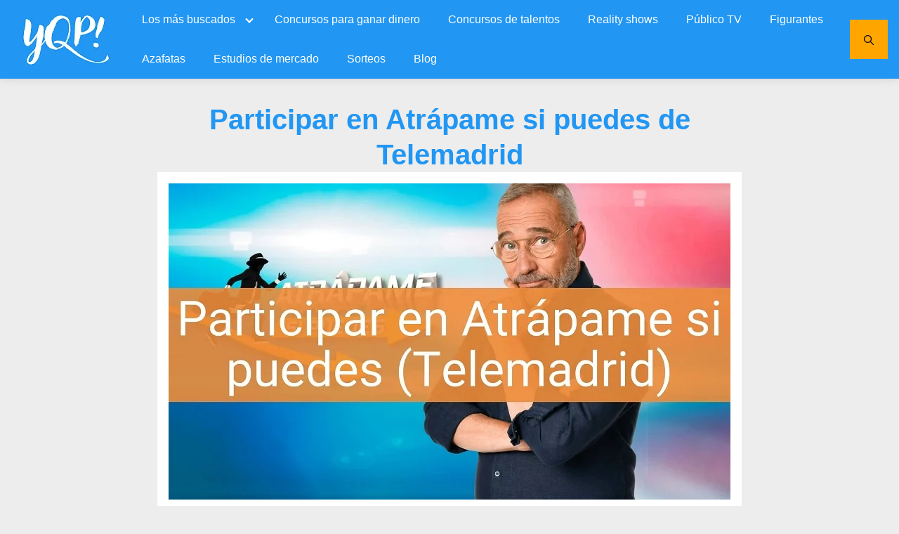

--- FILE ---
content_type: text/html; charset=UTF-8
request_url: https://yoquieroparticipar.com/atrapame-si-puedes-telemadrid/
body_size: 29535
content:
<!DOCTYPE html><html lang="es"><head><script data-no-optimize="1">var litespeed_docref=sessionStorage.getItem("litespeed_docref");litespeed_docref&&(Object.defineProperty(document,"referrer",{get:function(){return litespeed_docref}}),sessionStorage.removeItem("litespeed_docref"));</script> <script type="litespeed/javascript" data-src="https://pagead2.googlesyndication.com/pagead/js/adsbygoogle.js?client=ca-pub-4538522322012873"
     crossorigin="anonymous"></script> <meta charset="UTF-8"><meta name="viewport" content="width=device-width, initial-scale=1"><link rel="profile" href="https://gmpg.org/xfn/11"><style>#wpadminbar #wp-admin-bar-wccp_free_top_button .ab-icon:before {
	content: "\f160";
	color: #02CA02;
	top: 3px;
}
#wpadminbar #wp-admin-bar-wccp_free_top_button .ab-icon {
	transform: rotate(45deg);
}</style><meta name='robots' content='index, follow, max-image-preview:large, max-snippet:-1, max-video-preview:-1' /><title>▷ Participar en Atrápame si puedes de Telemadrid en 2026 | Apúntate Aquí</title><link rel="canonical" href="https://yoquieroparticipar.com/atrapame-si-puedes-telemadrid/" /><meta property="og:locale" content="es_ES" /><meta property="og:type" content="article" /><meta property="og:title" content="▷ Participar en Atrápame si puedes de Telemadrid en 2026 | Apúntate Aquí" /><meta property="og:description" content="Concurso de Telemadrid para ganar dinero respondiendo preguntas de cultura general. Diferentes fases: todos contra todos, por parejas, 1vs1, etc." /><meta property="og:url" content="https://yoquieroparticipar.com/atrapame-si-puedes-telemadrid/" /><meta property="og:site_name" content="&iexcl;Yo Quiero Participar!" /><meta property="article:published_time" content="2022-04-23T11:25:28+00:00" /><meta property="article:modified_time" content="2023-02-22T09:59:21+00:00" /><meta property="og:image" content="https://yoquieroparticipar.com/wp-content/uploads/2022/04/Participar-en-Atrapame-si-puedes-Telemadrid.jpg" /><meta property="og:image:width" content="800" /><meta property="og:image:height" content="450" /><meta property="og:image:type" content="image/jpeg" /><meta name="author" content="¡Yo Quiero Participar!" /><meta name="twitter:card" content="summary_large_image" /><meta name="twitter:label1" content="Escrito por" /><meta name="twitter:data1" content="¡Yo Quiero Participar!" /><meta name="twitter:label2" content="Tiempo de lectura" /><meta name="twitter:data2" content="4 minutos" /> <script type="application/ld+json" class="yoast-schema-graph">{"@context":"https://schema.org","@graph":[{"@type":"Article","@id":"https://yoquieroparticipar.com/atrapame-si-puedes-telemadrid/#article","isPartOf":{"@id":"https://yoquieroparticipar.com/atrapame-si-puedes-telemadrid/"},"author":{"name":"¡Yo Quiero Participar!","@id":"https://yoquieroparticipar.com/#/schema/person/604dc4e232516ca5a4eddd953d020b0f"},"headline":"Participar en Atrápame si puedes de Telemadrid","datePublished":"2022-04-23T11:25:28+00:00","dateModified":"2023-02-22T09:59:21+00:00","mainEntityOfPage":{"@id":"https://yoquieroparticipar.com/atrapame-si-puedes-telemadrid/"},"wordCount":808,"commentCount":1,"publisher":{"@id":"https://yoquieroparticipar.com/#organization"},"image":{"@id":"https://yoquieroparticipar.com/atrapame-si-puedes-telemadrid/#primaryimage"},"thumbnailUrl":"https://yoquieroparticipar.com/wp-content/uploads/2022/04/Participar-en-Atrapame-si-puedes-Telemadrid.jpg","keywords":["Dinero","Programas","Telemadrid"],"articleSection":["Uncategorized"],"inLanguage":"es","potentialAction":[{"@type":"CommentAction","name":"Comment","target":["https://yoquieroparticipar.com/atrapame-si-puedes-telemadrid/#respond"]}]},{"@type":["WebPage","FAQPage"],"@id":"https://yoquieroparticipar.com/atrapame-si-puedes-telemadrid/","url":"https://yoquieroparticipar.com/atrapame-si-puedes-telemadrid/","name":"▷ Participar en Atrápame si puedes de Telemadrid en 2026 | Apúntate Aquí","isPartOf":{"@id":"https://yoquieroparticipar.com/#website"},"primaryImageOfPage":{"@id":"https://yoquieroparticipar.com/atrapame-si-puedes-telemadrid/#primaryimage"},"image":{"@id":"https://yoquieroparticipar.com/atrapame-si-puedes-telemadrid/#primaryimage"},"thumbnailUrl":"https://yoquieroparticipar.com/wp-content/uploads/2022/04/Participar-en-Atrapame-si-puedes-Telemadrid.jpg","datePublished":"2022-04-23T11:25:28+00:00","dateModified":"2023-02-22T09:59:21+00:00","breadcrumb":{"@id":"https://yoquieroparticipar.com/atrapame-si-puedes-telemadrid/#breadcrumb"},"mainEntity":[{"@id":"https://yoquieroparticipar.com/atrapame-si-puedes-telemadrid/#faq-question-1648456731035"},{"@id":"https://yoquieroparticipar.com/atrapame-si-puedes-telemadrid/#faq-question-1648456733313"},{"@id":"https://yoquieroparticipar.com/atrapame-si-puedes-telemadrid/#faq-question-1648456733972"},{"@id":"https://yoquieroparticipar.com/atrapame-si-puedes-telemadrid/#faq-question-1648457442233"},{"@id":"https://yoquieroparticipar.com/atrapame-si-puedes-telemadrid/#faq-question-1648456735104"}],"inLanguage":"es","potentialAction":[{"@type":"ReadAction","target":["https://yoquieroparticipar.com/atrapame-si-puedes-telemadrid/"]}]},{"@type":"ImageObject","inLanguage":"es","@id":"https://yoquieroparticipar.com/atrapame-si-puedes-telemadrid/#primaryimage","url":"https://yoquieroparticipar.com/wp-content/uploads/2022/04/Participar-en-Atrapame-si-puedes-Telemadrid.jpg","contentUrl":"https://yoquieroparticipar.com/wp-content/uploads/2022/04/Participar-en-Atrapame-si-puedes-Telemadrid.jpg","width":800,"height":450,"caption":"como Participar en Atrápame si puedes de Telemadrid, concursar, requisitos, casting, premios"},{"@type":"BreadcrumbList","@id":"https://yoquieroparticipar.com/atrapame-si-puedes-telemadrid/#breadcrumb","itemListElement":[{"@type":"ListItem","position":1,"name":"Inicio","item":"https://yoquieroparticipar.com/"},{"@type":"ListItem","position":2,"name":"Dinero","item":"https://yoquieroparticipar.com/tag/dinero/"},{"@type":"ListItem","position":3,"name":"Participar en Atrápame si puedes de Telemadrid"}]},{"@type":"WebSite","@id":"https://yoquieroparticipar.com/#website","url":"https://yoquieroparticipar.com/","name":"&iexcl;Yo Quiero Participar!","description":"C&oacute;mo participar en todo tipo de programas, concursos y sorteos","publisher":{"@id":"https://yoquieroparticipar.com/#organization"},"potentialAction":[{"@type":"SearchAction","target":{"@type":"EntryPoint","urlTemplate":"https://yoquieroparticipar.com/?s={search_term_string}"},"query-input":{"@type":"PropertyValueSpecification","valueRequired":true,"valueName":"search_term_string"}}],"inLanguage":"es"},{"@type":"Organization","@id":"https://yoquieroparticipar.com/#organization","name":"&iexcl;Yo Quiero Participar!","url":"https://yoquieroparticipar.com/","logo":{"@type":"ImageObject","inLanguage":"es","@id":"https://yoquieroparticipar.com/#/schema/logo/image/","url":"https://yoquieroparticipar.com/wp-content/uploads/2022/02/cropped-YQP-logo-1.png","contentUrl":"https://yoquieroparticipar.com/wp-content/uploads/2022/02/cropped-YQP-logo-1.png","width":150,"height":86,"caption":"&iexcl;Yo Quiero Participar!"},"image":{"@id":"https://yoquieroparticipar.com/#/schema/logo/image/"}},{"@type":"Person","@id":"https://yoquieroparticipar.com/#/schema/person/604dc4e232516ca5a4eddd953d020b0f","name":"¡Yo Quiero Participar!","image":{"@type":"ImageObject","inLanguage":"es","@id":"https://yoquieroparticipar.com/#/schema/person/image/","url":"https://yoquieroparticipar.com/wp-content/uploads/2022/02/YQP-logo.png","contentUrl":"https://yoquieroparticipar.com/wp-content/uploads/2022/02/YQP-logo.png","caption":"¡Yo Quiero Participar!"},"sameAs":["https://yoquieroparticipar.com"]},{"@type":"Question","@id":"https://yoquieroparticipar.com/atrapame-si-puedes-telemadrid/#faq-question-1648456731035","position":1,"url":"https://yoquieroparticipar.com/atrapame-si-puedes-telemadrid/#faq-question-1648456731035","name":"¿Cuándo se emite el programa Atrápame si puedes de Telemadrid?","answerCount":1,"acceptedAnswer":{"@type":"Answer","text":"El concurso se emite de lunes a viernes en Telemadrid.","inLanguage":"es"},"inLanguage":"es"},{"@type":"Question","@id":"https://yoquieroparticipar.com/atrapame-si-puedes-telemadrid/#faq-question-1648456733313","position":2,"url":"https://yoquieroparticipar.com/atrapame-si-puedes-telemadrid/#faq-question-1648456733313","name":"¿Cuánto dura cada programa?","answerCount":1,"acceptedAnswer":{"@type":"Answer","text":"Cada programa de <em>Atrápame si puedes</em> dura en torno a 50 minutos aprox.","inLanguage":"es"},"inLanguage":"es"},{"@type":"Question","@id":"https://yoquieroparticipar.com/atrapame-si-puedes-telemadrid/#faq-question-1648456733972","position":3,"url":"https://yoquieroparticipar.com/atrapame-si-puedes-telemadrid/#faq-question-1648456733972","name":"¿Quién es el presentador/a?","answerCount":1,"acceptedAnswer":{"@type":"Answer","text":"El presentador del concurso Atrápame si puedes de Telemadrid es Goyo González.","inLanguage":"es"},"inLanguage":"es"},{"@type":"Question","@id":"https://yoquieroparticipar.com/atrapame-si-puedes-telemadrid/#faq-question-1648457442233","position":4,"url":"https://yoquieroparticipar.com/atrapame-si-puedes-telemadrid/#faq-question-1648457442233","name":"¿Qué premios se pueden ganar?","answerCount":1,"acceptedAnswer":{"@type":"Answer","text":"El premio de <em>Atrápame si puedes</em> es económico y varía en función del bote acumulado a lo largo de los diferentes episodios.","inLanguage":"es"},"inLanguage":"es"},{"@type":"Question","@id":"https://yoquieroparticipar.com/atrapame-si-puedes-telemadrid/#faq-question-1648456735104","position":5,"url":"https://yoquieroparticipar.com/atrapame-si-puedes-telemadrid/#faq-question-1648456735104","name":"¿Dónde se graba Atrápame si puedes de Telemadrid?","answerCount":1,"acceptedAnswer":{"@type":"Answer","text":"El programa se graba en el plató de televisión de la cadena Telemadrid.","inLanguage":"es"},"inLanguage":"es"}]}</script> <link rel='dns-prefetch' href='//fonts.googleapis.com' /><link rel='dns-prefetch' href='//connect.facebook.net' /><link rel='dns-prefetch' href='//facebook.com' /><link rel='dns-prefetch' href='//fonts.gstatic.com' /><link rel='dns-prefetch' href='//google.com' /><link rel='dns-prefetch' href='//googleads.g.doubleclick.net' /><link rel='dns-prefetch' href='//googleadservices.com' /><link rel='dns-prefetch' href='//googletagmanager.com' /><link rel="alternate" type="application/rss+xml" title="&iexcl;Yo Quiero Participar! &raquo; Feed" href="https://yoquieroparticipar.com/feed/" /><link rel="alternate" type="application/rss+xml" title="&iexcl;Yo Quiero Participar! &raquo; Feed de los comentarios" href="https://yoquieroparticipar.com/comments/feed/" /><link rel="alternate" type="application/rss+xml" title="&iexcl;Yo Quiero Participar! &raquo; Comentario Participar en Atrápame si puedes de Telemadrid del feed" href="https://yoquieroparticipar.com/atrapame-si-puedes-telemadrid/feed/" /><style id='wp-img-auto-sizes-contain-inline-css' type='text/css'>img:is([sizes=auto i],[sizes^="auto," i]){contain-intrinsic-size:3000px 1500px}
/*# sourceURL=wp-img-auto-sizes-contain-inline-css */</style><style id="litespeed-ccss">.pt-cv-overlaygrid.overlay2.layout1 .pt-cv-content-item:first-child{grid-area:1/1/3!important}.pt-cv-overlaygrid.overlay2.layout2 .pt-cv-content-item:first-child{grid-area:1/1/4!important}.pt-cv-overlaygrid.overlay2.layout3 .pt-cv-content-item:first-child{grid-area:1/1/5!important}ul{box-sizing:border-box}.entry-content{counter-reset:footnotes}:root{--wp--preset--font-size--normal:16px;--wp--preset--font-size--huge:42px}.screen-reader-text{border:0;clip-path:inset(50%);height:1px;margin:-1px;overflow:hidden;padding:0;position:absolute;width:1px;word-wrap:normal!important}:root{--wp--preset--aspect-ratio--square:1;--wp--preset--aspect-ratio--4-3:4/3;--wp--preset--aspect-ratio--3-4:3/4;--wp--preset--aspect-ratio--3-2:3/2;--wp--preset--aspect-ratio--2-3:2/3;--wp--preset--aspect-ratio--16-9:16/9;--wp--preset--aspect-ratio--9-16:9/16;--wp--preset--color--black:#000000;--wp--preset--color--cyan-bluish-gray:#abb8c3;--wp--preset--color--white:#ffffff;--wp--preset--color--pale-pink:#f78da7;--wp--preset--color--vivid-red:#cf2e2e;--wp--preset--color--luminous-vivid-orange:#ff6900;--wp--preset--color--luminous-vivid-amber:#fcb900;--wp--preset--color--light-green-cyan:#7bdcb5;--wp--preset--color--vivid-green-cyan:#00d084;--wp--preset--color--pale-cyan-blue:#8ed1fc;--wp--preset--color--vivid-cyan-blue:#0693e3;--wp--preset--color--vivid-purple:#9b51e0;--wp--preset--gradient--vivid-cyan-blue-to-vivid-purple:linear-gradient(135deg,rgba(6,147,227,1) 0%,rgb(155,81,224) 100%);--wp--preset--gradient--light-green-cyan-to-vivid-green-cyan:linear-gradient(135deg,rgb(122,220,180) 0%,rgb(0,208,130) 100%);--wp--preset--gradient--luminous-vivid-amber-to-luminous-vivid-orange:linear-gradient(135deg,rgba(252,185,0,1) 0%,rgba(255,105,0,1) 100%);--wp--preset--gradient--luminous-vivid-orange-to-vivid-red:linear-gradient(135deg,rgba(255,105,0,1) 0%,rgb(207,46,46) 100%);--wp--preset--gradient--very-light-gray-to-cyan-bluish-gray:linear-gradient(135deg,rgb(238,238,238) 0%,rgb(169,184,195) 100%);--wp--preset--gradient--cool-to-warm-spectrum:linear-gradient(135deg,rgb(74,234,220) 0%,rgb(151,120,209) 20%,rgb(207,42,186) 40%,rgb(238,44,130) 60%,rgb(251,105,98) 80%,rgb(254,248,76) 100%);--wp--preset--gradient--blush-light-purple:linear-gradient(135deg,rgb(255,206,236) 0%,rgb(152,150,240) 100%);--wp--preset--gradient--blush-bordeaux:linear-gradient(135deg,rgb(254,205,165) 0%,rgb(254,45,45) 50%,rgb(107,0,62) 100%);--wp--preset--gradient--luminous-dusk:linear-gradient(135deg,rgb(255,203,112) 0%,rgb(199,81,192) 50%,rgb(65,88,208) 100%);--wp--preset--gradient--pale-ocean:linear-gradient(135deg,rgb(255,245,203) 0%,rgb(182,227,212) 50%,rgb(51,167,181) 100%);--wp--preset--gradient--electric-grass:linear-gradient(135deg,rgb(202,248,128) 0%,rgb(113,206,126) 100%);--wp--preset--gradient--midnight:linear-gradient(135deg,rgb(2,3,129) 0%,rgb(40,116,252) 100%);--wp--preset--font-size--small:13px;--wp--preset--font-size--medium:20px;--wp--preset--font-size--large:36px;--wp--preset--font-size--x-large:42px;--wp--preset--spacing--20:0.44rem;--wp--preset--spacing--30:0.67rem;--wp--preset--spacing--40:1rem;--wp--preset--spacing--50:1.5rem;--wp--preset--spacing--60:2.25rem;--wp--preset--spacing--70:3.38rem;--wp--preset--spacing--80:5.06rem;--wp--preset--shadow--natural:6px 6px 9px rgba(0, 0, 0, 0.2);--wp--preset--shadow--deep:12px 12px 50px rgba(0, 0, 0, 0.4);--wp--preset--shadow--sharp:6px 6px 0px rgba(0, 0, 0, 0.2);--wp--preset--shadow--outlined:6px 6px 0px -3px rgba(255, 255, 255, 1), 6px 6px rgba(0, 0, 0, 1);--wp--preset--shadow--crisp:6px 6px 0px rgba(0, 0, 0, 1)}.eztoc-hide{display:none}html{box-sizing:border-box}*,*:before,*:after{box-sizing:inherit}*{margin:0;padding:0;outline:0;-webkit-overflow-scrolling:touch}img{vertical-align:middle;max-width:100%}img{height:auto}a{outline:0}textarea{resize:vertical}strong{font-weight:700;color:#000}em{font-style:italic}html{font-size:16px;-ms-overflow-style:scrollbar}body{font-family:-apple-system,BlinkMacSystemFont,"Segoe UI",Roboto,"Helvetica Neue",Arial,sans-serif,"Apple Color Emoji","Segoe UI Emoji","Segoe UI Symbol";font-size:1rem;color:#333;line-height:1.5;word-wrap:break-word;overflow-x:hidden;background-color:#fff}input,button,textarea{font-family:inherit;font-size:inherit;line-height:inherit}.flex{box-sizing:border-box;display:flex;flex:0 1 auto;flex-direction:row;flex-wrap:wrap}.flex-fluid{margin-right:-1rem;margin-left:-1rem}a{color:#0275d8;text-decoration:none}h1,h2,h3{font-family:-apple-system,BlinkMacSystemFont,"Segoe UI",Roboto,"Helvetica Neue",Arial,sans-serif,"Apple Color Emoji","Segoe UI Emoji","Segoe UI Symbol";font-weight:700;line-height:1.25;color:#111;text-rendering:optimizeLegibility;margin-bottom:1rem;margin-top:2.5rem}h3 a{color:inherit}.title{font-family:-apple-system,BlinkMacSystemFont,"Segoe UI",Roboto,"Helvetica Neue",Arial,sans-serif,"Apple Color Emoji","Segoe UI Emoji","Segoe UI Symbol"}h1{font-size:3rem}h2{font-size:2.25rem}h3{font-size:1.75rem;margin-bottom:.25rem}p,ul,form{margin-bottom:1.5rem;font-size:1.125rem}ul{padding-left:2rem}ul li{margin-bottom:1rem}.container{max-width:100%;width:48rem;margin:0 auto;padding:0 1rem}.site-header{min-height:56px;padding:0;color:#000;font-family:-apple-system,BlinkMacSystemFont,"Segoe UI",Roboto,"Helvetica Neue",Arial,sans-serif,"Apple Color Emoji","Segoe UI Emoji","Segoe UI Symbol";font-size:1rem;background-color:#fff;border-bottom:1px solid #dbdbdb;display:flex;align-items:center}.site-header .container{display:flex;align-items:center;padding:0 1rem}.site-header a{color:#000;display:block;text-decoration:none;line-height:1}.site-logo{margin-right:1rem;font-size:1.25rem;padding:.5rem 0}.site-logo img{max-width:150px}.site-logo,.site-navbar,.site-trigger{display:inline-block}.site-navbar-right,.site-trigger{margin-left:auto!important}.site-nav-trigger{position:relative;display:block;width:24px;height:28px;overflow:hidden;white-space:nowrap;color:#fff0;z-index:3}.site-nav-trigger span{position:absolute;top:50%;right:0;display:inline-block;height:3px;width:24px;background:#000}.site-nav-trigger span:before,.site-nav-trigger span:after{content:"";height:3px;width:24px;background:#000;position:absolute;backface-visibility:hidden;right:0}.site-nav-trigger span:before{top:-6px}.site-nav-trigger span:after{top:6px}.site-navbar{display:none}.site-navbar ul{list-style-type:none;margin:0;padding:0}.site-navbar ul li{padding-bottom:0;display:inline-block;margin-bottom:0}.site-navbar ul li a{display:block;padding:1.25rem;font-size:1rem}.site-navbar .menu-item-has-children{position:relative}.site-navbar .menu-item-has-children li:last-child{border-bottom:none}.site-navbar .menu-item-has-children a{padding-right:2.25rem}@media (max-width:1040px){.site-navbar .menu-item-has-children:before{content:"";display:inline-block;padding:24px;width:2.25rem;position:absolute;right:0}}.site-navbar .menu-item-has-children:after{content:"";border:solid #000;border-width:0 2px 2px 0;display:inline-block;padding:3px;position:absolute;right:.75rem;top:27px;transform:translateY(-48%) rotate(45deg)}@media (min-width:1040px){.site-navbar .sub-menu{background:#fff;border:1px solid #bbb;padding:0;position:absolute;top:100%;left:.5em;display:none;z-index:1000}.site-navbar .sub-menu li{display:inline-block;width:14rem}.site-navbar .sub-menu li a{width:100%;color:#000}.site-navbar.site-navbar-right .sub-menu{right:.5rem;left:auto}}.site-overlay{display:none}@media (min-width:1040px){.site-header{margin-bottom:0rem}.site-navbar{display:flex;align-items:center}.site-navbar ul li a{display:inline-block}.site-trigger{display:none}.site-search{padding:1.25rem}}@media (max-width:1040px){.site-navbar{position:fixed;display:flex;bottom:9rem;right:1rem;width:200px;transform:translateX(300px);z-index:100000000;opacity:1;max-height:400px;overflow-y:scroll;border-radius:10px}.site-navbar ul{width:100%;bottom:0;background:#fff}.site-navbar ul.sub-menu{display:none;background:#e7e7e7}.site-navbar ul li{width:100%;border-bottom:1px solid #eee}.site-navbar ul li a{color:#000;background:#fff0}.site-navbar>ul>li>a{font-weight:700;padding:.75rem;background:#fff}}@media (max-width:1040px){.site-header.with-header{min-height:0;border:none}.site-header.with-header .site-logo{width:100%;text-align:center}.site-header.with-header .site-trigger{margin:0 auto;position:fixed;display:block;bottom:4rem;right:1.5rem;z-index:1000000000;width:64px;height:64px;border:0;border-radius:50%;opacity:1;padding:1rem;box-shadow:0 5px 10px 0 rgb(0 0 0/.5);background-color:#fff;display:block}.site-header.with-header .site-trigger a{color:#000}.site-header.with-header .site-trigger .site-nav-trigger{margin:0 auto}.site-header.with-header .site-trigger span{background-color:#252525;height:5px}.site-header.with-header .site-trigger span:before,.site-header.with-header .site-trigger span:after{background-color:#252525;height:5px}.site-header.with-header .site-trigger span:before{top:-8px}.site-header.with-header .site-trigger span:after{top:8px}}.default-header{width:100%;padding:2rem 0;padding-bottom:0}.default-header .title{position:relative;font-weight:700;color:#000;font-size:2.75rem;margin-top:0;margin-bottom:0}.default-header .container{position:relative}.entry-item{padding:1rem;width:100%;flex-basis:100%;max-width:100%}.entry-item .entry-title{margin-top:0;margin-bottom:.25rem;font-size:1.25rem;color:#000;font-weight:700}.entry-item p{margin-bottom:0;font-size:1rem}.entry-item img{width:100%}.entry-item .entry-header{margin:0;clear:both}@media (min-width:25.875rem){.entry-item{flex-basis:50%;max-width:50%}}@media (min-width:48rem){.columns-3 .entry-item{flex-basis:33.33333333%;max-width:33.33333333%}}.btn{padding:.75rem 1.25rem;font-size:1rem;margin:.5rem 0;display:inline-block;text-align:center;color:#333;background-color:#eee;border-radius:4px;max-width:100%;margin-right:1rem;border:0;box-shadow:0 1px 1px 0 rgb(0 0 0/.14),0 2px 1px -1px rgb(0 0 0/.2),0 1px 3px 0 rgb(0 0 0/.12)}@media (max-width:48rem){.btn{width:100%;margin:.5rem 0}}.btn-primary{color:#fff;background-color:#0275d8}.search-form{display:flex}.btn-search-form{margin:0;height:100%;padding:.5rem .25rem}.btn-search-form img{filter:invert(1)}form{max-width:100%;margin:0 auto;position:relative}label{display:inline-block;font-size:1rem;font-weight:700}input:not([type=submit]):not([type=radio]):not([type=checkbox]):not([type=file]),textarea{display:inline-block;width:100%;padding:.75rem;border:1px solid #ccc;box-shadow:inset 0 1px 3px #eee;border-radius:2px;background-color:#fff}textarea{height:200px}.text-center{text-align:center}.screen-reader-text{clip:rect(1px,1px,1px,1px);position:absolute!important;height:1px;width:1px;overflow:hidden}.site-main{padding-bottom:2rem}#content-wrapper{padding:1rem;background-color:#fff}.entry-content{flex-basis:100%;max-width:100%}.post-thumbnail{margin-bottom:2rem;text-align:center}@media (max-width:48rem){.post-thumbnail{margin:0-1rem 2rem -1rem}}.no-sidebar .entry-content{flex-basis:100%;max-width:100%}.entry-header .wp-post-image{width:100%;margin-bottom:.5rem;border:1px solid #eee}.entry-content{max-width:100%;position:relative}.comment-form label{color:#5b5b5b;display:block;font-size:13px;font-size:.8125rem;letter-spacing:.076923077em;line-height:1.6153846154;margin-bottom:.5384615385em;text-transform:uppercase}.banner{max-width:100%;width:100%;margin:1rem auto 25px auto;padding:0;text-align:center;display:block;clear:both}.banner>div{margin:0 auto}.banner .center{text-align:center;margin:0 auto}.banner .fluid{width:100%}@media (max-width:48rem){.desktop{display:none}}@media (min-width:48rem){.mobile{display:none}}.kt-accordion-panel-inner:after{clear:both;display:table;content:""}.kt-accordion-panel-inner{padding:20px;border:1px solid var(--global-palette7,#eeeeee);border-top-width:0}.kt-accordion-panel{display:block}.kt-accordion-panel.kt-accordion-panel-hidden{max-height:0!important;overflow:hidden;display:none}:root{--global-kb-font-size-sm:clamp(0.8rem, 0.73rem + 0.217vw, 0.9rem);--global-kb-font-size-md:clamp(1.1rem, 0.995rem + 0.326vw, 1.25rem);--global-kb-font-size-lg:clamp(1.75rem, 1.576rem + 0.543vw, 2rem);--global-kb-font-size-xl:clamp(2.25rem, 1.728rem + 1.63vw, 3rem);--global-kb-font-size-xxl:clamp(2.5rem, 1.456rem + 3.26vw, 4rem);--global-kb-font-size-xxxl:clamp(2.75rem, 0.489rem + 7.065vw, 6rem)}:root{--global-palette1:#3182CE;--global-palette2:#2B6CB0;--global-palette3:#1A202C;--global-palette4:#2D3748;--global-palette5:#4A5568;--global-palette6:#718096;--global-palette7:#EDF2F7;--global-palette8:#F7FAFC;--global-palette9:#ffffff}html{-webkit-touch-callout:none}@media (min-width:48rem){.container{width:52rem}.entry-content{max-width:70%;flex-basis:70%}}a{color:#2196f3}.site-header{background-color:#2196f3}.site-header a{color:#fff}.site-nav-trigger span:before,.site-nav-trigger span:after,.site-nav-trigger span{background-color:#fff}@media (min-width:1040px){.site-navbar .menu-item-has-children:after{border-color:#fff}}h1,h2,h3,.title{font-family:"Roboto",sans-serif;font-weight:500}body,.site-header{font-family:"Roboto",sans-serif;font-weight:300}.site-logo a{font-family:"Roboto",sans-serif;font-weight:700}body.custom-background{background-color:#ededed}#content h3{padding-bottom:15px}#content h1{font-size:2.5rem;color:#2196f3;text-align:center}#content h2{text-align:center;border-bottom-style:double;padding-bottom:5px;border-bottom:3px solid #2196f3;font-size:2rem;color:#2196f3}.entry-header .wp-post-image{width:100%;margin-bottom:.5rem}#content-wrapper{padding:1rem;background-color:#fff;max-width:100%}::marker{color:#2196f3}a{color:orange}.site-header .container{width:1520px}p{font-size:20px;line-height:40px}li{font-size:20px;line-height:40px}.site-header{box-shadow:0 0 12px rgb(0 0 0/10%)}.site-search{background-color:orange}.entry-title{text-align:center}.navbar-form input:not([type="submit"]):not([type="radio"]):not([type="checkbox"]):not([type="file"]){border:none;border-radius:0;padding:.5rem}.navbar-form .btn-search-form{border-radius:0;box-shadow:none;background-color:#0367bf}.navbar-form{display:none;padding:1rem;background:#0267bf;margin-top:1rem}#wpcp-error-message{direction:ltr;text-align:center;z-index:99999999}.hideme{opacity:0;visibility:hidden}.msgmsg-box-wpcp{border:1px solid #f5aca6;border-radius:10px;color:#555;font-family:Tahoma;font-size:11px;margin:10px;padding:10px 36px;position:fixed;width:255px;top:50%;left:50%;margin-top:-10px;margin-left:-130px;-webkit-box-shadow:0 0 34px 2px rgb(242 191 191);-moz-box-shadow:0 0 34px 2px rgb(242 191 191);box-shadow:0 0 34px 2px rgb(242 191 191)}.msgmsg-box-wpcp span{font-weight:700;text-transform:uppercase}</style><link rel="preload" data-asynced="1" data-optimized="2" as="style" onload="this.onload=null;this.rel='stylesheet'" href="https://yoquieroparticipar.com/wp-content/litespeed/ucss/dc8be79f39111b208744cfb189c8ee45.css?ver=52aaf" /><script type="litespeed/javascript">!function(a){"use strict";var b=function(b,c,d){function e(a){return h.body?a():void setTimeout(function(){e(a)})}function f(){i.addEventListener&&i.removeEventListener("load",f),i.media=d||"all"}var g,h=a.document,i=h.createElement("link");if(c)g=c;else{var j=(h.body||h.getElementsByTagName("head")[0]).childNodes;g=j[j.length-1]}var k=h.styleSheets;i.rel="stylesheet",i.href=b,i.media="only x",e(function(){g.parentNode.insertBefore(i,c?g:g.nextSibling)});var l=function(a){for(var b=i.href,c=k.length;c--;)if(k[c].href===b)return a();setTimeout(function(){l(a)})};return i.addEventListener&&i.addEventListener("load",f),i.onloadcssdefined=l,l(f),i};"undefined"!=typeof exports?exports.loadCSS=b:a.loadCSS=b}("undefined"!=typeof global?global:this);!function(a){if(a.loadCSS){var b=loadCSS.relpreload={};if(b.support=function(){try{return a.document.createElement("link").relList.supports("preload")}catch(b){return!1}},b.poly=function(){for(var b=a.document.getElementsByTagName("link"),c=0;c<b.length;c++){var d=b[c];"preload"===d.rel&&"style"===d.getAttribute("as")&&(a.loadCSS(d.href,d,d.getAttribute("media")),d.rel=null)}},!b.support()){b.poly();var c=a.setInterval(b.poly,300);a.addEventListener&&a.addEventListener("load",function(){b.poly(),a.clearInterval(c)}),a.attachEvent&&a.attachEvent("onload",function(){a.clearInterval(c)})}}}(this);</script> <style id='wp-block-heading-inline-css' type='text/css'>h1:where(.wp-block-heading).has-background,h2:where(.wp-block-heading).has-background,h3:where(.wp-block-heading).has-background,h4:where(.wp-block-heading).has-background,h5:where(.wp-block-heading).has-background,h6:where(.wp-block-heading).has-background{padding:1.25em 2.375em}h1.has-text-align-left[style*=writing-mode]:where([style*=vertical-lr]),h1.has-text-align-right[style*=writing-mode]:where([style*=vertical-rl]),h2.has-text-align-left[style*=writing-mode]:where([style*=vertical-lr]),h2.has-text-align-right[style*=writing-mode]:where([style*=vertical-rl]),h3.has-text-align-left[style*=writing-mode]:where([style*=vertical-lr]),h3.has-text-align-right[style*=writing-mode]:where([style*=vertical-rl]),h4.has-text-align-left[style*=writing-mode]:where([style*=vertical-lr]),h4.has-text-align-right[style*=writing-mode]:where([style*=vertical-rl]),h5.has-text-align-left[style*=writing-mode]:where([style*=vertical-lr]),h5.has-text-align-right[style*=writing-mode]:where([style*=vertical-rl]),h6.has-text-align-left[style*=writing-mode]:where([style*=vertical-lr]),h6.has-text-align-right[style*=writing-mode]:where([style*=vertical-rl]){rotate:180deg}
/*# sourceURL=https://yoquieroparticipar.com/wp-includes/blocks/heading/style.min.css */</style><style id='wp-block-list-inline-css' type='text/css'>ol,ul{box-sizing:border-box}:root :where(.wp-block-list.has-background){padding:1.25em 2.375em}
/*# sourceURL=https://yoquieroparticipar.com/wp-includes/blocks/list/style.min.css */</style><style id='wp-block-paragraph-inline-css' type='text/css'>.is-small-text{font-size:.875em}.is-regular-text{font-size:1em}.is-large-text{font-size:2.25em}.is-larger-text{font-size:3em}.has-drop-cap:not(:focus):first-letter{float:left;font-size:8.4em;font-style:normal;font-weight:100;line-height:.68;margin:.05em .1em 0 0;text-transform:uppercase}body.rtl .has-drop-cap:not(:focus):first-letter{float:none;margin-left:.1em}p.has-drop-cap.has-background{overflow:hidden}:root :where(p.has-background){padding:1.25em 2.375em}:where(p.has-text-color:not(.has-link-color)) a{color:inherit}p.has-text-align-left[style*="writing-mode:vertical-lr"],p.has-text-align-right[style*="writing-mode:vertical-rl"]{rotate:180deg}
/*# sourceURL=https://yoquieroparticipar.com/wp-includes/blocks/paragraph/style.min.css */</style><style id='global-styles-inline-css' type='text/css'>:root{--wp--preset--aspect-ratio--square: 1;--wp--preset--aspect-ratio--4-3: 4/3;--wp--preset--aspect-ratio--3-4: 3/4;--wp--preset--aspect-ratio--3-2: 3/2;--wp--preset--aspect-ratio--2-3: 2/3;--wp--preset--aspect-ratio--16-9: 16/9;--wp--preset--aspect-ratio--9-16: 9/16;--wp--preset--color--black: #000000;--wp--preset--color--cyan-bluish-gray: #abb8c3;--wp--preset--color--white: #ffffff;--wp--preset--color--pale-pink: #f78da7;--wp--preset--color--vivid-red: #cf2e2e;--wp--preset--color--luminous-vivid-orange: #ff6900;--wp--preset--color--luminous-vivid-amber: #fcb900;--wp--preset--color--light-green-cyan: #7bdcb5;--wp--preset--color--vivid-green-cyan: #00d084;--wp--preset--color--pale-cyan-blue: #8ed1fc;--wp--preset--color--vivid-cyan-blue: #0693e3;--wp--preset--color--vivid-purple: #9b51e0;--wp--preset--gradient--vivid-cyan-blue-to-vivid-purple: linear-gradient(135deg,rgb(6,147,227) 0%,rgb(155,81,224) 100%);--wp--preset--gradient--light-green-cyan-to-vivid-green-cyan: linear-gradient(135deg,rgb(122,220,180) 0%,rgb(0,208,130) 100%);--wp--preset--gradient--luminous-vivid-amber-to-luminous-vivid-orange: linear-gradient(135deg,rgb(252,185,0) 0%,rgb(255,105,0) 100%);--wp--preset--gradient--luminous-vivid-orange-to-vivid-red: linear-gradient(135deg,rgb(255,105,0) 0%,rgb(207,46,46) 100%);--wp--preset--gradient--very-light-gray-to-cyan-bluish-gray: linear-gradient(135deg,rgb(238,238,238) 0%,rgb(169,184,195) 100%);--wp--preset--gradient--cool-to-warm-spectrum: linear-gradient(135deg,rgb(74,234,220) 0%,rgb(151,120,209) 20%,rgb(207,42,186) 40%,rgb(238,44,130) 60%,rgb(251,105,98) 80%,rgb(254,248,76) 100%);--wp--preset--gradient--blush-light-purple: linear-gradient(135deg,rgb(255,206,236) 0%,rgb(152,150,240) 100%);--wp--preset--gradient--blush-bordeaux: linear-gradient(135deg,rgb(254,205,165) 0%,rgb(254,45,45) 50%,rgb(107,0,62) 100%);--wp--preset--gradient--luminous-dusk: linear-gradient(135deg,rgb(255,203,112) 0%,rgb(199,81,192) 50%,rgb(65,88,208) 100%);--wp--preset--gradient--pale-ocean: linear-gradient(135deg,rgb(255,245,203) 0%,rgb(182,227,212) 50%,rgb(51,167,181) 100%);--wp--preset--gradient--electric-grass: linear-gradient(135deg,rgb(202,248,128) 0%,rgb(113,206,126) 100%);--wp--preset--gradient--midnight: linear-gradient(135deg,rgb(2,3,129) 0%,rgb(40,116,252) 100%);--wp--preset--font-size--small: 13px;--wp--preset--font-size--medium: 20px;--wp--preset--font-size--large: 36px;--wp--preset--font-size--x-large: 42px;--wp--preset--spacing--20: 0.44rem;--wp--preset--spacing--30: 0.67rem;--wp--preset--spacing--40: 1rem;--wp--preset--spacing--50: 1.5rem;--wp--preset--spacing--60: 2.25rem;--wp--preset--spacing--70: 3.38rem;--wp--preset--spacing--80: 5.06rem;--wp--preset--shadow--natural: 6px 6px 9px rgba(0, 0, 0, 0.2);--wp--preset--shadow--deep: 12px 12px 50px rgba(0, 0, 0, 0.4);--wp--preset--shadow--sharp: 6px 6px 0px rgba(0, 0, 0, 0.2);--wp--preset--shadow--outlined: 6px 6px 0px -3px rgb(255, 255, 255), 6px 6px rgb(0, 0, 0);--wp--preset--shadow--crisp: 6px 6px 0px rgb(0, 0, 0);}:where(.is-layout-flex){gap: 0.5em;}:where(.is-layout-grid){gap: 0.5em;}body .is-layout-flex{display: flex;}.is-layout-flex{flex-wrap: wrap;align-items: center;}.is-layout-flex > :is(*, div){margin: 0;}body .is-layout-grid{display: grid;}.is-layout-grid > :is(*, div){margin: 0;}:where(.wp-block-columns.is-layout-flex){gap: 2em;}:where(.wp-block-columns.is-layout-grid){gap: 2em;}:where(.wp-block-post-template.is-layout-flex){gap: 1.25em;}:where(.wp-block-post-template.is-layout-grid){gap: 1.25em;}.has-black-color{color: var(--wp--preset--color--black) !important;}.has-cyan-bluish-gray-color{color: var(--wp--preset--color--cyan-bluish-gray) !important;}.has-white-color{color: var(--wp--preset--color--white) !important;}.has-pale-pink-color{color: var(--wp--preset--color--pale-pink) !important;}.has-vivid-red-color{color: var(--wp--preset--color--vivid-red) !important;}.has-luminous-vivid-orange-color{color: var(--wp--preset--color--luminous-vivid-orange) !important;}.has-luminous-vivid-amber-color{color: var(--wp--preset--color--luminous-vivid-amber) !important;}.has-light-green-cyan-color{color: var(--wp--preset--color--light-green-cyan) !important;}.has-vivid-green-cyan-color{color: var(--wp--preset--color--vivid-green-cyan) !important;}.has-pale-cyan-blue-color{color: var(--wp--preset--color--pale-cyan-blue) !important;}.has-vivid-cyan-blue-color{color: var(--wp--preset--color--vivid-cyan-blue) !important;}.has-vivid-purple-color{color: var(--wp--preset--color--vivid-purple) !important;}.has-black-background-color{background-color: var(--wp--preset--color--black) !important;}.has-cyan-bluish-gray-background-color{background-color: var(--wp--preset--color--cyan-bluish-gray) !important;}.has-white-background-color{background-color: var(--wp--preset--color--white) !important;}.has-pale-pink-background-color{background-color: var(--wp--preset--color--pale-pink) !important;}.has-vivid-red-background-color{background-color: var(--wp--preset--color--vivid-red) !important;}.has-luminous-vivid-orange-background-color{background-color: var(--wp--preset--color--luminous-vivid-orange) !important;}.has-luminous-vivid-amber-background-color{background-color: var(--wp--preset--color--luminous-vivid-amber) !important;}.has-light-green-cyan-background-color{background-color: var(--wp--preset--color--light-green-cyan) !important;}.has-vivid-green-cyan-background-color{background-color: var(--wp--preset--color--vivid-green-cyan) !important;}.has-pale-cyan-blue-background-color{background-color: var(--wp--preset--color--pale-cyan-blue) !important;}.has-vivid-cyan-blue-background-color{background-color: var(--wp--preset--color--vivid-cyan-blue) !important;}.has-vivid-purple-background-color{background-color: var(--wp--preset--color--vivid-purple) !important;}.has-black-border-color{border-color: var(--wp--preset--color--black) !important;}.has-cyan-bluish-gray-border-color{border-color: var(--wp--preset--color--cyan-bluish-gray) !important;}.has-white-border-color{border-color: var(--wp--preset--color--white) !important;}.has-pale-pink-border-color{border-color: var(--wp--preset--color--pale-pink) !important;}.has-vivid-red-border-color{border-color: var(--wp--preset--color--vivid-red) !important;}.has-luminous-vivid-orange-border-color{border-color: var(--wp--preset--color--luminous-vivid-orange) !important;}.has-luminous-vivid-amber-border-color{border-color: var(--wp--preset--color--luminous-vivid-amber) !important;}.has-light-green-cyan-border-color{border-color: var(--wp--preset--color--light-green-cyan) !important;}.has-vivid-green-cyan-border-color{border-color: var(--wp--preset--color--vivid-green-cyan) !important;}.has-pale-cyan-blue-border-color{border-color: var(--wp--preset--color--pale-cyan-blue) !important;}.has-vivid-cyan-blue-border-color{border-color: var(--wp--preset--color--vivid-cyan-blue) !important;}.has-vivid-purple-border-color{border-color: var(--wp--preset--color--vivid-purple) !important;}.has-vivid-cyan-blue-to-vivid-purple-gradient-background{background: var(--wp--preset--gradient--vivid-cyan-blue-to-vivid-purple) !important;}.has-light-green-cyan-to-vivid-green-cyan-gradient-background{background: var(--wp--preset--gradient--light-green-cyan-to-vivid-green-cyan) !important;}.has-luminous-vivid-amber-to-luminous-vivid-orange-gradient-background{background: var(--wp--preset--gradient--luminous-vivid-amber-to-luminous-vivid-orange) !important;}.has-luminous-vivid-orange-to-vivid-red-gradient-background{background: var(--wp--preset--gradient--luminous-vivid-orange-to-vivid-red) !important;}.has-very-light-gray-to-cyan-bluish-gray-gradient-background{background: var(--wp--preset--gradient--very-light-gray-to-cyan-bluish-gray) !important;}.has-cool-to-warm-spectrum-gradient-background{background: var(--wp--preset--gradient--cool-to-warm-spectrum) !important;}.has-blush-light-purple-gradient-background{background: var(--wp--preset--gradient--blush-light-purple) !important;}.has-blush-bordeaux-gradient-background{background: var(--wp--preset--gradient--blush-bordeaux) !important;}.has-luminous-dusk-gradient-background{background: var(--wp--preset--gradient--luminous-dusk) !important;}.has-pale-ocean-gradient-background{background: var(--wp--preset--gradient--pale-ocean) !important;}.has-electric-grass-gradient-background{background: var(--wp--preset--gradient--electric-grass) !important;}.has-midnight-gradient-background{background: var(--wp--preset--gradient--midnight) !important;}.has-small-font-size{font-size: var(--wp--preset--font-size--small) !important;}.has-medium-font-size{font-size: var(--wp--preset--font-size--medium) !important;}.has-large-font-size{font-size: var(--wp--preset--font-size--large) !important;}.has-x-large-font-size{font-size: var(--wp--preset--font-size--x-large) !important;}
/*# sourceURL=global-styles-inline-css */</style><style id='classic-theme-styles-inline-css' type='text/css'>/*! This file is auto-generated */
.wp-block-button__link{color:#fff;background-color:#32373c;border-radius:9999px;box-shadow:none;text-decoration:none;padding:calc(.667em + 2px) calc(1.333em + 2px);font-size:1.125em}.wp-block-file__button{background:#32373c;color:#fff;text-decoration:none}
/*# sourceURL=/wp-includes/css/classic-themes.min.css */</style><style id='ez-toc-inline-css' type='text/css'>div#ez-toc-container .ez-toc-title {font-size: 120%;}div#ez-toc-container .ez-toc-title {font-weight: 500;}div#ez-toc-container ul li , div#ez-toc-container ul li a {font-size: 95%;}div#ez-toc-container ul li , div#ez-toc-container ul li a {font-weight: 500;}div#ez-toc-container nav ul ul li {font-size: 90%;}.ez-toc-box-title {font-weight: bold; margin-bottom: 10px; text-align: center; text-transform: uppercase; letter-spacing: 1px; color: #666; padding-bottom: 5px;position:absolute;top:-4%;left:5%;background-color: inherit;transition: top 0.3s ease;}.ez-toc-box-title.toc-closed {top:-25%;}
.ez-toc-container-direction {direction: ltr;}.ez-toc-counter ul{counter-reset: item ;}.ez-toc-counter nav ul li a::before {content: counters(item, '.', decimal) '. ';display: inline-block;counter-increment: item;flex-grow: 0;flex-shrink: 0;margin-right: .2em; float: left; }.ez-toc-widget-direction {direction: ltr;}.ez-toc-widget-container ul{counter-reset: item ;}.ez-toc-widget-container nav ul li a::before {content: counters(item, '.', decimal) '. ';display: inline-block;counter-increment: item;flex-grow: 0;flex-shrink: 0;margin-right: .2em; float: left; }
/*# sourceURL=ez-toc-inline-css */</style><link  rel='preload' as='style'   id='orbital-fonts-css' href='https://fonts.googleapis.com/css?family=Roboto%3A500%7CRoboto%3A300%7CRoboto%3A700&#038;subset=latin%2Clatin-ext&#038;display=swap' type='text/css' media='all' /><style id='kadence-blocks-global-variables-inline-css' type='text/css'>:root {--global-kb-font-size-sm:clamp(0.8rem, 0.73rem + 0.217vw, 0.9rem);--global-kb-font-size-md:clamp(1.1rem, 0.995rem + 0.326vw, 1.25rem);--global-kb-font-size-lg:clamp(1.75rem, 1.576rem + 0.543vw, 2rem);--global-kb-font-size-xl:clamp(2.25rem, 1.728rem + 1.63vw, 3rem);--global-kb-font-size-xxl:clamp(2.5rem, 1.456rem + 3.26vw, 4rem);--global-kb-font-size-xxxl:clamp(2.75rem, 0.489rem + 7.065vw, 6rem);}:root {--global-palette1: #3182CE;--global-palette2: #2B6CB0;--global-palette3: #1A202C;--global-palette4: #2D3748;--global-palette5: #4A5568;--global-palette6: #718096;--global-palette7: #EDF2F7;--global-palette8: #F7FAFC;--global-palette9: #ffffff;}
/*# sourceURL=kadence-blocks-global-variables-inline-css */</style><style id='kadence_blocks_css-inline-css' type='text/css'>.kt-accordion-id_ed5878-e1 .kt-accordion-inner-wrap{row-gap:0px;}.kt-accordion-id_ed5878-e1 > .kt-accordion-inner-wrap > .wp-block-kadence-pane > .kt-accordion-header-wrap > .kt-blocks-accordion-header{border-top-color:#555555;border-top-style:solid;border-right-color:#555555;border-right-style:solid;border-bottom-color:#555555;border-bottom-style:solid;border-left-color:#555555;border-left-style:solid;border-top-left-radius:0px;border-top-right-radius:0px;border-bottom-right-radius:0px;border-bottom-left-radius:0px;background:#f2f2f2;font-size:18px;line-height:24px;color:#555555;padding-top:10px;padding-right:14px;padding-bottom:10px;padding-left:14px;}.kt-accordion-id_ed5878-e1:not( .kt-accodion-icon-style-basiccircle ):not( .kt-accodion-icon-style-xclosecircle ):not( .kt-accodion-icon-style-arrowcircle )  > .kt-accordion-inner-wrap > .wp-block-kadence-pane > .kt-accordion-header-wrap .kt-blocks-accordion-icon-trigger:after, .kt-accordion-id_ed5878-e1:not( .kt-accodion-icon-style-basiccircle ):not( .kt-accodion-icon-style-xclosecircle ):not( .kt-accodion-icon-style-arrowcircle )  > .kt-accordion-inner-wrap > .wp-block-kadence-pane > .kt-accordion-header-wrap .kt-blocks-accordion-icon-trigger:before{background:#555555;}.kt-accordion-id_ed5878-e1:not( .kt-accodion-icon-style-basic ):not( .kt-accodion-icon-style-xclose ):not( .kt-accodion-icon-style-arrow ) .kt-blocks-accordion-icon-trigger{background:#555555;}.kt-accordion-id_ed5878-e1:not( .kt-accodion-icon-style-basic ):not( .kt-accodion-icon-style-xclose ):not( .kt-accodion-icon-style-arrow ) .kt-blocks-accordion-icon-trigger:after, .kt-accordion-id_ed5878-e1:not( .kt-accodion-icon-style-basic ):not( .kt-accodion-icon-style-xclose ):not( .kt-accodion-icon-style-arrow ) .kt-blocks-accordion-icon-trigger:before{background:#f2f2f2;}.kt-accordion-id_ed5878-e1 > .kt-accordion-inner-wrap > .wp-block-kadence-pane > .kt-accordion-header-wrap > .kt-blocks-accordion-header:hover, 
				body:not(.hide-focus-outline) .kt-accordion-id_ed5878-e1 .kt-blocks-accordion-header:focus-visible{color:#444444;background:#eeeeee;border-top-color:#eeeeee;border-top-style:solid;border-right-color:#eeeeee;border-right-style:solid;border-bottom-color:#eeeeee;border-bottom-style:solid;border-left-color:#eeeeee;border-left-style:solid;}.kt-accordion-id_ed5878-e1:not( .kt-accodion-icon-style-basiccircle ):not( .kt-accodion-icon-style-xclosecircle ):not( .kt-accodion-icon-style-arrowcircle ) .kt-accordion-header-wrap .kt-blocks-accordion-header:hover .kt-blocks-accordion-icon-trigger:after, .kt-accordion-id_ed5878-e1:not( .kt-accodion-icon-style-basiccircle ):not( .kt-accodion-icon-style-xclosecircle ):not( .kt-accodion-icon-style-arrowcircle ) .kt-accordion-header-wrap .kt-blocks-accordion-header:hover .kt-blocks-accordion-icon-trigger:before, body:not(.hide-focus-outline) .kt-accordion-id_ed5878-e1:not( .kt-accodion-icon-style-basiccircle ):not( .kt-accodion-icon-style-xclosecircle ):not( .kt-accodion-icon-style-arrowcircle ) .kt-blocks-accordion--visible .kt-blocks-accordion-icon-trigger:after, body:not(.hide-focus-outline) .kt-accordion-id_ed5878-e1:not( .kt-accodion-icon-style-basiccircle ):not( .kt-accodion-icon-style-xclosecircle ):not( .kt-accodion-icon-style-arrowcircle ) .kt-blocks-accordion-header:focus-visible .kt-blocks-accordion-icon-trigger:before{background:#444444;}.kt-accordion-id_ed5878-e1:not( .kt-accodion-icon-style-basic ):not( .kt-accodion-icon-style-xclose ):not( .kt-accodion-icon-style-arrow ) .kt-accordion-header-wrap .kt-blocks-accordion-header:hover .kt-blocks-accordion-icon-trigger, body:not(.hide-focus-outline) .kt-accordion-id_ed5878-e1:not( .kt-accodion-icon-style-basic ):not( .kt-accodion-icon-style-xclose ):not( .kt-accodion-icon-style-arrow ) .kt-accordion-header-wrap .kt-blocks-accordion-header:focus-visible .kt-blocks-accordion-icon-trigger{background:#444444;}.kt-accordion-id_ed5878-e1:not( .kt-accodion-icon-style-basic ):not( .kt-accodion-icon-style-xclose ):not( .kt-accodion-icon-style-arrow ) .kt-accordion-header-wrap .kt-blocks-accordion-header:hover .kt-blocks-accordion-icon-trigger:after, .kt-accordion-id_ed5878-e1:not( .kt-accodion-icon-style-basic ):not( .kt-accodion-icon-style-xclose ):not( .kt-accodion-icon-style-arrow ) .kt-accordion-header-wrap .kt-blocks-accordion-header:hover .kt-blocks-accordion-icon-trigger:before, body:not(.hide-focus-outline) .kt-accordion-id_ed5878-e1:not( .kt-accodion-icon-style-basic ):not( .kt-accodion-icon-style-xclose ):not( .kt-accodion-icon-style-arrow ) .kt-accordion-header-wrap .kt-blocks-accordion-header:focus-visible .kt-blocks-accordion-icon-trigger:after, body:not(.hide-focus-outline) .kt-accordion-id_ed5878-e1:not( .kt-accodion-icon-style-basic ):not( .kt-accodion-icon-style-xclose ):not( .kt-accodion-icon-style-arrow ) .kt-accordion-header-wrap .kt-blocks-accordion-header:focus-visible .kt-blocks-accordion-icon-trigger:before{background:#eeeeee;}.kt-accordion-id_ed5878-e1 .kt-accordion-header-wrap .kt-blocks-accordion-header:focus-visible,
				.kt-accordion-id_ed5878-e1 > .kt-accordion-inner-wrap > .wp-block-kadence-pane > .kt-accordion-header-wrap > .kt-blocks-accordion-header.kt-accordion-panel-active{color:#ffffff;background:#444444;border-top-color:#444444;border-top-style:solid;border-right-color:#444444;border-right-style:solid;border-bottom-color:#444444;border-bottom-style:solid;border-left-color:#444444;border-left-style:solid;}.kt-accordion-id_ed5878-e1:not( .kt-accodion-icon-style-basiccircle ):not( .kt-accodion-icon-style-xclosecircle ):not( .kt-accodion-icon-style-arrowcircle )  > .kt-accordion-inner-wrap > .wp-block-kadence-pane > .kt-accordion-header-wrap > .kt-blocks-accordion-header.kt-accordion-panel-active .kt-blocks-accordion-icon-trigger:after, .kt-accordion-id_ed5878-e1:not( .kt-accodion-icon-style-basiccircle ):not( .kt-accodion-icon-style-xclosecircle ):not( .kt-accodion-icon-style-arrowcircle )  > .kt-accordion-inner-wrap > .wp-block-kadence-pane > .kt-accordion-header-wrap > .kt-blocks-accordion-header.kt-accordion-panel-active .kt-blocks-accordion-icon-trigger:before{background:#ffffff;}.kt-accordion-id_ed5878-e1:not( .kt-accodion-icon-style-basic ):not( .kt-accodion-icon-style-xclose ):not( .kt-accodion-icon-style-arrow ) .kt-blocks-accordion-header.kt-accordion-panel-active .kt-blocks-accordion-icon-trigger{background:#ffffff;}.kt-accordion-id_ed5878-e1:not( .kt-accodion-icon-style-basic ):not( .kt-accodion-icon-style-xclose ):not( .kt-accodion-icon-style-arrow ) .kt-blocks-accordion-header.kt-accordion-panel-active .kt-blocks-accordion-icon-trigger:after, .kt-accordion-id_ed5878-e1:not( .kt-accodion-icon-style-basic ):not( .kt-accodion-icon-style-xclose ):not( .kt-accodion-icon-style-arrow ) .kt-blocks-accordion-header.kt-accordion-panel-active .kt-blocks-accordion-icon-trigger:before{background:#444444;}@media all and (max-width: 1024px){.kt-accordion-id_ed5878-e1 > .kt-accordion-inner-wrap > .wp-block-kadence-pane > .kt-accordion-header-wrap > .kt-blocks-accordion-header{border-top-color:#555555;border-top-style:solid;border-right-color:#555555;border-right-style:solid;border-bottom-color:#555555;border-bottom-style:solid;border-left-color:#555555;border-left-style:solid;}}@media all and (max-width: 1024px){.kt-accordion-id_ed5878-e1 > .kt-accordion-inner-wrap > .wp-block-kadence-pane > .kt-accordion-header-wrap > .kt-blocks-accordion-header:hover, 
				body:not(.hide-focus-outline) .kt-accordion-id_ed5878-e1 .kt-blocks-accordion-header:focus-visible{border-top-color:#eeeeee;border-top-style:solid;border-right-color:#eeeeee;border-right-style:solid;border-bottom-color:#eeeeee;border-bottom-style:solid;border-left-color:#eeeeee;border-left-style:solid;}}@media all and (max-width: 1024px){.kt-accordion-id_ed5878-e1 .kt-accordion-header-wrap .kt-blocks-accordion-header:focus-visible,
				.kt-accordion-id_ed5878-e1 > .kt-accordion-inner-wrap > .wp-block-kadence-pane > .kt-accordion-header-wrap > .kt-blocks-accordion-header.kt-accordion-panel-active{border-top-color:#444444;border-top-style:solid;border-right-color:#444444;border-right-style:solid;border-bottom-color:#444444;border-bottom-style:solid;border-left-color:#444444;border-left-style:solid;}}@media all and (max-width: 767px){.kt-accordion-id_ed5878-e1 > .kt-accordion-inner-wrap > .wp-block-kadence-pane > .kt-accordion-header-wrap > .kt-blocks-accordion-header{border-top-color:#555555;border-top-style:solid;border-right-color:#555555;border-right-style:solid;border-bottom-color:#555555;border-bottom-style:solid;border-left-color:#555555;border-left-style:solid;}.kt-accordion-id_ed5878-e1 > .kt-accordion-inner-wrap > .wp-block-kadence-pane > .kt-accordion-header-wrap > .kt-blocks-accordion-header:hover, 
				body:not(.hide-focus-outline) .kt-accordion-id_ed5878-e1 .kt-blocks-accordion-header:focus-visible{border-top-color:#eeeeee;border-top-style:solid;border-right-color:#eeeeee;border-right-style:solid;border-bottom-color:#eeeeee;border-bottom-style:solid;border-left-color:#eeeeee;border-left-style:solid;}.kt-accordion-id_ed5878-e1 .kt-accordion-header-wrap .kt-blocks-accordion-header:focus-visible,
				.kt-accordion-id_ed5878-e1 > .kt-accordion-inner-wrap > .wp-block-kadence-pane > .kt-accordion-header-wrap > .kt-blocks-accordion-header.kt-accordion-panel-active{border-top-color:#444444;border-top-style:solid;border-right-color:#444444;border-right-style:solid;border-bottom-color:#444444;border-bottom-style:solid;border-left-color:#444444;border-left-style:solid;}}
/*# sourceURL=kadence_blocks_css-inline-css */</style> <script type="litespeed/javascript" data-src="https://yoquieroparticipar.com/wp-includes/js/jquery/jquery.min.js?ver=3.7.1" id="jquery-core-js"></script> <link rel="EditURI" type="application/rsd+xml" title="RSD" href="https://yoquieroparticipar.com/xmlrpc.php?rsd" /><link rel='shortlink' href='https://yoquieroparticipar.com/?p=676' /> <script id="wpcp_disable_selection" type="litespeed/javascript">var image_save_msg='You are not allowed to save images!';var no_menu_msg='Context Menu disabled!';var smessage="";function disableEnterKey(e){var elemtype=e.target.tagName;elemtype=elemtype.toUpperCase();if(elemtype=="TEXT"||elemtype=="TEXTAREA"||elemtype=="INPUT"||elemtype=="PASSWORD"||elemtype=="SELECT"||elemtype=="OPTION"||elemtype=="EMBED"){elemtype='TEXT'}
if(e.ctrlKey){var key;if(window.event)
key=window.event.keyCode;else key=e.which;if(elemtype!='TEXT'&&(key==97||key==65||key==67||key==99||key==88||key==120||key==26||key==85||key==86||key==83||key==43||key==73)){if(wccp_free_iscontenteditable(e))return!0;show_wpcp_message('You are not allowed to copy content or view source');return!1}else return!0}}
function wccp_free_iscontenteditable(e){var e=e||window.event;var target=e.target||e.srcElement;var elemtype=e.target.nodeName;elemtype=elemtype.toUpperCase();var iscontenteditable="false";if(typeof target.getAttribute!="undefined")iscontenteditable=target.getAttribute("contenteditable");var iscontenteditable2=!1;if(typeof target.isContentEditable!="undefined")iscontenteditable2=target.isContentEditable;if(target.parentElement.isContentEditable)iscontenteditable2=!0;if(iscontenteditable=="true"||iscontenteditable2==!0){if(typeof target.style!="undefined")target.style.cursor="text";return!0}}
function disable_copy(e){var e=e||window.event;var elemtype=e.target.tagName;elemtype=elemtype.toUpperCase();if(elemtype=="TEXT"||elemtype=="TEXTAREA"||elemtype=="INPUT"||elemtype=="PASSWORD"||elemtype=="SELECT"||elemtype=="OPTION"||elemtype=="EMBED"){elemtype='TEXT'}
if(wccp_free_iscontenteditable(e))return!0;var isSafari=/Safari/.test(navigator.userAgent)&&/Apple Computer/.test(navigator.vendor);var checker_IMG='';if(elemtype=="IMG"&&checker_IMG=='checked'&&e.detail>=2){show_wpcp_message(alertMsg_IMG);return!1}
if(elemtype!="TEXT"){if(smessage!==""&&e.detail==2)
show_wpcp_message(smessage);if(isSafari)
return!0;else return!1}}
function disable_copy_ie(){var e=e||window.event;var elemtype=window.event.srcElement.nodeName;elemtype=elemtype.toUpperCase();if(wccp_free_iscontenteditable(e))return!0;if(elemtype=="IMG"){show_wpcp_message(alertMsg_IMG);return!1}
if(elemtype!="TEXT"&&elemtype!="TEXTAREA"&&elemtype!="INPUT"&&elemtype!="PASSWORD"&&elemtype!="SELECT"&&elemtype!="OPTION"&&elemtype!="EMBED"){return!1}}
function reEnable(){return!0}
document.onkeydown=disableEnterKey;document.onselectstart=disable_copy_ie;if(navigator.userAgent.indexOf('MSIE')==-1){document.onmousedown=disable_copy;document.onclick=reEnable}
function disableSelection(target){if(typeof target.onselectstart!="undefined")
target.onselectstart=disable_copy_ie;else if(typeof target.style.MozUserSelect!="undefined"){target.style.MozUserSelect="none"}else target.onmousedown=function(){return!1}
target.style.cursor="default"}
window.onload=function(){disableSelection(document.body)};var onlongtouch;var timer;var touchduration=1000;var elemtype="";function touchstart(e){var e=e||window.event;var target=e.target||e.srcElement;elemtype=window.event.srcElement.nodeName;elemtype=elemtype.toUpperCase();if(!wccp_pro_is_passive())e.preventDefault();if(!timer){timer=setTimeout(onlongtouch,touchduration)}}
function touchend(){if(timer){clearTimeout(timer);timer=null}
onlongtouch()}
onlongtouch=function(e){if(elemtype!="TEXT"&&elemtype!="TEXTAREA"&&elemtype!="INPUT"&&elemtype!="PASSWORD"&&elemtype!="SELECT"&&elemtype!="EMBED"&&elemtype!="OPTION"){if(window.getSelection){if(window.getSelection().empty){window.getSelection().empty()}else if(window.getSelection().removeAllRanges){window.getSelection().removeAllRanges()}}else if(document.selection){document.selection.empty()}
return!1}};document.addEventListener("DOMContentLiteSpeedLoaded",function(event){window.addEventListener("touchstart",touchstart,!1);window.addEventListener("touchend",touchend,!1)});function wccp_pro_is_passive(){var cold=!1,hike=function(){};try{const object1={};var aid=Object.defineProperty(object1,'passive',{get(){cold=!0}});window.addEventListener('test',hike,aid);window.removeEventListener('test',hike,aid)}catch(e){}
return cold}</script> <script id="wpcp_disable_Right_Click" type="litespeed/javascript">document.ondragstart=function(){return!1}
function nocontext(e){return!1}
document.oncontextmenu=nocontext</script> <style>.unselectable
{
-moz-user-select:none;
-webkit-user-select:none;
cursor: default;
}
html
{
-webkit-touch-callout: none;
-webkit-user-select: none;
-khtml-user-select: none;
-moz-user-select: none;
-ms-user-select: none;
user-select: none;
-webkit-tap-highlight-color: rgba(0,0,0,0);
}</style> <script id="wpcp_css_disable_selection" type="litespeed/javascript">var e=document.getElementsByTagName('body')[0];if(e){e.setAttribute('unselectable',"on")}</script> <style>@media(min-width: 48rem){

            .container {
                width: 52rem;
            }

            .entry-content {
                max-width: 70%;
                flex-basis: 70%;
            }

            .entry-aside {
                max-width: 30%;
                flex-basis: 30%;
                order: 0;
                -ms-flex-order: 0;

            }

        }


                a {
                color: #2196f3;
            }

        

                .site-header {
                background-color: #2196f3;
            }

        
                .site-header a {
                color: #ffffff;
            }

            .site-nav-trigger span:before, .site-nav-trigger span:after, .site-nav-trigger span {
                background-color: #ffffff;
            }

            @media(min-width: 1040px){
                .site-navbar .menu-item-has-children:after {
                    border-color: #ffffff;
                }
            }</style><style>h1,h2,h3,h4,h5,h6, .title {
                font-family: 'Roboto', sans-serif;
                font-weight: 500;
            }
                    body, .site-header {
                font-family: 'Roboto' , sans-serif;
                font-weight: 300;
            }
                    .site-logo a {
                font-family: 'Roboto' , sans-serif;
                font-weight: 700;
            }</style><style type="text/css" id="custom-background-css">body.custom-background { background-color: #ededed; }</style><link rel="icon" href="https://yoquieroparticipar.com/wp-content/uploads/2022/02/cropped-YQP-32x32.png" sizes="32x32" /><link rel="icon" href="https://yoquieroparticipar.com/wp-content/uploads/2022/02/cropped-YQP-192x192.png" sizes="192x192" /><link rel="apple-touch-icon" href="https://yoquieroparticipar.com/wp-content/uploads/2022/02/cropped-YQP-180x180.png" /><meta name="msapplication-TileImage" content="https://yoquieroparticipar.com/wp-content/uploads/2022/02/cropped-YQP-270x270.png" /><style type="text/css" id="wp-custom-css">.pt-cv-title {
	font-size: 20px;
}
.schema-faq-question {
	font-size: 20px;
}

.wp-block-button {
	box-shadow: 1px 1px 5px 1px;
	border-radius: 41px;
}
#content h3 {
	padding-bottom: 15px;
}
#content h1 {
	font-size: 2.5rem;
	color: #2196f3;
	text-align: center;
}
#content h2 {
	text-align: center;
	border-bottom-style: double;
	padding-bottom:5px;
	border-bottom:3px solid #2196f3;
			font-size: 2rem;
	color: #2196f3;
}
.entry-header .wp-post-image {
    width: 100%;
    margin-bottom: .5rem;
}

#content-wrapper {
    padding: 1rem;
    background-color: white;	
    max-width: 100%;
}

::marker {
	color: #2196f3;
}

.customize-unpreviewable {
	color: orange;
}

a {
	color: orange;
}

.site-header .container {
width: 1520px;
}

.site-footer .widget-area ul li a {
    font-size: 14px;
    color: white;
}
.site-footer .credits p {
    color: white;
}

.site-footer .widget-area .widget {
margin-bottom: -19px;
}

p {
font-size: 20px;
line-height: 40px;
}
li {
	font-size: 20px;
line-height : 40px;
}
.site-header {
    box-shadow: 0px 0px 12px rgb(0 0 0 / 10%);
}

.site-footer {
  background: #2196f3;
}

.site-footer .widget-area {
    color: white;
	background-color: #2196f3;
	
    font-size: 14px;
    margin-top: -5px;
}
.site-search {
    background-color: orange;
}
/*cluster*/
.wp-post-image {
 transition:transform 0.1s;
}
.entry-header
.wp-post-image:hover {
 transform:scale(1.1);
}
/* Fin cluster */

.entry-title {
	text-align: center;
}</style></head><body data-rsssl=1 class="wp-singular post-template-default single single-post postid-676 single-format-standard custom-background wp-custom-logo wp-theme-orbital unselectable no-sidebar">
<a class="screen-reader-text" href="#content">Saltar al contenido</a><header class="site-header with-header "><div class="container"><div class="site-logo"><a href="https://yoquieroparticipar.com/" class="custom-logo-link" data-wpel-link="internal"><img data-lazyloaded="1" src="[data-uri]" width="150" height="86" data-src="https://yoquieroparticipar.com/wp-content/uploads/2022/02/cropped-YQP-logo-1.png.webp" class="custom-logo" alt="" decoding="async" /></a></div><nav class="site-navbar site-navbar-right"><ul><li id="menu-item-1152" class="menu-item menu-item-type-custom menu-item-object-custom menu-item-has-children menu-item-1152"><a href="#">Los más buscados</a><ul class="sub-menu"><li id="menu-item-3225" class="menu-item menu-item-type-post_type menu-item-object-post menu-item-3225"><a href="https://yoquieroparticipar.com/la-isla-de-las-tentaciones/" data-wpel-link="internal">La Isla de las Tentaciones</a></li><li id="menu-item-1153" class="menu-item menu-item-type-post_type menu-item-object-post menu-item-1153"><a href="https://yoquieroparticipar.com/la-ruleta-de-la-suerte/" data-wpel-link="internal">La Ruleta de la Suerte</a></li><li id="menu-item-3590" class="menu-item menu-item-type-post_type menu-item-object-post menu-item-3590"><a href="https://yoquieroparticipar.com/publico-futuro-imperfecto/" data-wpel-link="internal">Ir de público a Futuro Imperfecto</a></li><li id="menu-item-3569" class="menu-item menu-item-type-post_type menu-item-object-post menu-item-3569"><a href="https://yoquieroparticipar.com/la-revuelta-publico/" data-wpel-link="internal">Ir de público a La Revuelta</a></li><li id="menu-item-1154" class="menu-item menu-item-type-post_type menu-item-object-post menu-item-1154"><a href="https://yoquieroparticipar.com/casting-la-voz-espana/" data-wpel-link="internal">Casting de La Voz</a></li><li id="menu-item-1172" class="menu-item menu-item-type-post_type menu-item-object-post menu-item-1172"><a href="https://yoquieroparticipar.com/casting-la-voz-kids/" data-wpel-link="internal">Casting de La Voz Kids</a></li><li id="menu-item-1157" class="menu-item menu-item-type-post_type menu-item-object-post menu-item-1157"><a href="https://yoquieroparticipar.com/first-dates/" data-wpel-link="internal">First Dates</a></li><li id="menu-item-1156" class="menu-item menu-item-type-post_type menu-item-object-post menu-item-1156"><a href="https://yoquieroparticipar.com/como-ir-de-publico-a-el-hormiguero/" data-wpel-link="internal">Ir de público a El Hormiguero</a></li></ul></li><li id="menu-item-1097" class="menu-item menu-item-type-post_type menu-item-object-post menu-item-1097"><a href="https://yoquieroparticipar.com/concursos-para-ganar-dinero-television/" data-wpel-link="internal">Concursos para ganar dinero</a></li><li id="menu-item-1100" class="menu-item menu-item-type-post_type menu-item-object-post menu-item-1100"><a href="https://yoquieroparticipar.com/concursos-de-talentos-television/" data-wpel-link="internal">Concursos de talentos</a></li><li id="menu-item-1122" class="menu-item menu-item-type-post_type menu-item-object-post menu-item-1122"><a href="https://yoquieroparticipar.com/reality-shows-espana/" data-wpel-link="internal">Reality shows</a></li><li id="menu-item-1099" class="menu-item menu-item-type-post_type menu-item-object-post menu-item-1099"><a href="https://yoquieroparticipar.com/programas-para-ir-de-publico/" data-wpel-link="internal">Público TV</a></li><li id="menu-item-1473" class="menu-item menu-item-type-post_type menu-item-object-post menu-item-1473"><a href="https://yoquieroparticipar.com/como-ser-figurante-o-extra/" data-wpel-link="internal">Figurantes</a></li><li id="menu-item-2676" class="menu-item menu-item-type-post_type menu-item-object-post menu-item-2676"><a href="https://yoquieroparticipar.com/agencias-azafatas-eventos-congresos-espana/" data-wpel-link="internal">Azafatas</a></li><li id="menu-item-3310" class="menu-item menu-item-type-post_type menu-item-object-post menu-item-3310"><a href="https://yoquieroparticipar.com/estudios-de-mercado-remunerados/" data-wpel-link="internal">Estudios de mercado</a></li><li id="menu-item-655" class="menu-item menu-item-type-custom menu-item-object-custom menu-item-655"><a href="https://yoquieroparticipar.com/sorteos-activos/" data-wpel-link="internal">Sorteos</a></li><li id="menu-item-2877" class="menu-item menu-item-type-post_type menu-item-object-post menu-item-2877"><a href="https://yoquieroparticipar.com/blog/" data-wpel-link="internal">Blog</a></li></ul><div class="site-search"> <script type="litespeed/javascript">function orbital_expand_navbar(){var element=document.getElementById("search-navbar");if(element.classList.contains('expand-searchform')){element.classList.remove("expand-searchform");return}else{element.classList.add("expand-searchform");document.getElementById("search-input").focus()}}</script> <a href="#" onclick="orbital_expand_navbar()" class="text-center"><img data-lazyloaded="1" src="[data-uri]" alt="Buscar" width="20" height="20" data-src="https://yoquieroparticipar.com/wp-content/themes/orbital/assets/images/icons/search.svg"></a></div></nav><div class="site-trigger">
<a class="site-nav-trigger">
<span></span>
</a></div></div></header><style>.navbar-form input:not([type="submit"]):not([type="radio"]):not([type="checkbox"]):not([type="file"]){
		border: none;
		border-radius: 0;
		padding: 0.5rem;
	}

	.navbar-form  .btn-search-form  {
		border-radius: 0;
		box-shadow: none;
		background-color: #0367bf;
	}

	.navbar-form {
		display: none;
		padding: 1rem;
		background: #0267bf;
		margin-top: 1rem;
	}

	.expand-searchform {
		display: flex;
		z-index: 1000000;
		padding-right: 1rem;
	}

	.expand-searchform .search-input{
		flex-grow: 1;
		margin-right: 0.5rem;
	}</style><div class="container"><form id="search-navbar" role="search" method="get" class="search-form navbar-form" action="https://yoquieroparticipar.com/"><div class="search-input">
<input id="search-input" type="search" class="search-field" placeholder="Buscar:" value="" name="s" title="Buscar:" /></div><div class="search-submit">
<button type="submit" class="btn btn-primary btn-search-form"><img data-lazyloaded="1" src="[data-uri]" alt="Buscar" width="20" height="20" data-src="https://yoquieroparticipar.com/wp-content/themes/orbital/assets/images/icons/search.svg"></button></div></form></div><main id="content" class="site-main post-676 post type-post status-publish format-standard has-post-thumbnail category-uncategorized tag-dinero tag-programas tag-telemadrid"><header class="default-header"><div class="container"><h1 class="title">Participar en Atrápame si puedes de Telemadrid</h1><div class="meta"></div></div></header><div id="content-wrapper" class="container flex"><div class="entry-content"><div class="post-thumbnail"><img data-lazyloaded="1" src="[data-uri]" width="800" height="450" data-src="https://yoquieroparticipar.com/wp-content/uploads/2022/04/Participar-en-Atrapame-si-puedes-Telemadrid.jpg.webp" class="attachment-large size-large wp-post-image" alt="Participar en Atrápame si puedes Telemadrid" decoding="async" fetchpriority="high" data-srcset="https://yoquieroparticipar.com/wp-content/uploads/2022/04/Participar-en-Atrapame-si-puedes-Telemadrid.jpg.webp 800w, https://yoquieroparticipar.com/wp-content/uploads/2022/04/Participar-en-Atrapame-si-puedes-Telemadrid-300x169.jpg.webp 300w, https://yoquieroparticipar.com/wp-content/uploads/2022/04/Participar-en-Atrapame-si-puedes-Telemadrid-768x432.jpg.webp 768w" data-sizes="(max-width: 800px) 100vw, 800px" /></div><div class="banner desktop"><div class="center fluid"></div></div><div class="banner mobile"><div class="center fluid"></div></div><p><strong>Atrápame si puedes</strong><em> </em>es un programa de televisión emitido en Telemadrid y presentado por Goyo González. El concurso consiste en poner a prueba a los participantes a través de preguntas y otras pruebas que deberán ir superando fase a fase en diferentes modalidades: todos contra todos, por parejas, 1 vs 1&#8230;</p><p><strong>¿Te gustaría participar en&nbsp;Atrápame si puedes? A continuación te contamos cómo hacerlo:</strong></p><div id="ez-toc-container" class="ez-toc-v2_0_80 counter-hierarchy ez-toc-counter ez-toc-grey ez-toc-container-direction"><p class="ez-toc-title" style="cursor:inherit">Índice de contenido</p>
<label for="ez-toc-cssicon-toggle-item-696aa5b4c27a4" class="ez-toc-cssicon-toggle-label"><span class=""><span class="eztoc-hide" style="display:none;">Toggle</span><span class="ez-toc-icon-toggle-span"><svg style="fill: #999;color:#999" xmlns="http://www.w3.org/2000/svg" class="list-377408" width="20px" height="20px" viewBox="0 0 24 24" fill="none"><path d="M6 6H4v2h2V6zm14 0H8v2h12V6zM4 11h2v2H4v-2zm16 0H8v2h12v-2zM4 16h2v2H4v-2zm16 0H8v2h12v-2z" fill="currentColor"></path></svg><svg style="fill: #999;color:#999" class="arrow-unsorted-368013" xmlns="http://www.w3.org/2000/svg" width="10px" height="10px" viewBox="0 0 24 24" version="1.2" baseProfile="tiny"><path d="M18.2 9.3l-6.2-6.3-6.2 6.3c-.2.2-.3.4-.3.7s.1.5.3.7c.2.2.4.3.7.3h11c.3 0 .5-.1.7-.3.2-.2.3-.5.3-.7s-.1-.5-.3-.7zM5.8 14.7l6.2 6.3 6.2-6.3c.2-.2.3-.5.3-.7s-.1-.5-.3-.7c-.2-.2-.4-.3-.7-.3h-11c-.3 0-.5.1-.7.3-.2.2-.3.5-.3.7s.1.5.3.7z"/></svg></span></span></label><input type="checkbox"  id="ez-toc-cssicon-toggle-item-696aa5b4c27a4"  aria-label="Alternar" /><nav><ul class='ez-toc-list ez-toc-list-level-1 ' ><li class='ez-toc-page-1 ez-toc-heading-level-2'><a class="ez-toc-link ez-toc-heading-1" href="#Como_concursar_en_Atrapame_si_puedes_de_Telemadrid">Cómo concursar en Atrápame si puedes de Telemadrid</a></li><li class='ez-toc-page-1 ez-toc-heading-level-2'><a class="ez-toc-link ez-toc-heading-2" href="#Requisitos_para_participar">Requisitos para participar</a></li><li class='ez-toc-page-1 ez-toc-heading-level-2'><a class="ez-toc-link ez-toc-heading-3" href="#Formato_del_programa">Formato del programa</a></li><li class='ez-toc-page-1 ez-toc-heading-level-2'><a class="ez-toc-link ez-toc-heading-4" href="#Preguntas_frecuentes">Preguntas frecuentes</a></li><li class='ez-toc-page-1 ez-toc-heading-level-2'><a class="ez-toc-link ez-toc-heading-5" href="#%C2%BFSe_puede_participar_en_Atrapame_si_puedes_de_Telemadrid_en_2025">¿Se puede participar en Atrápame si puedes de Telemadrid en 2025?</a></li><li class='ez-toc-page-1 ez-toc-heading-level-2'><a class="ez-toc-link ez-toc-heading-6" href="#Mas_concursos_de_TV_para_ganar_dinero">Más concursos de TV para ganar dinero</a></li></ul></nav></div><h2 class="wp-block-heading"><span class="ez-toc-section" id="Como_concursar_en_Atrapame_si_puedes_de_Telemadrid"></span>Cómo concursar en Atrápame si puedes de Telemadrid<span class="ez-toc-section-end"></span></h2><p>Sigue estos pasos para participar en Atrápame si puedes de Telemadrid:</p><div class="banner mobile"><div class=" "></div></div><div class="banner desktop"><div class=" "></div></div><h3 class="wp-block-heading">1. Contactar con el programa</h3><p>Deberás <strong>enviar un e-mail</strong> a&nbsp;<a href="atrapamesipuedes@telemadrid.es" data-wpel-link="internal">atrapamesipue</a><a href="atrapamesipuedes@telemadrid.es" target="_blank" rel="noreferrer noopener" data-wpel-link="internal">d</a><a href="atrapamesipuedes@telemadrid.es" data-wpel-link="internal">es@telemadrid.es</a>. Este correo deberá incluir tus datos personales: nombre, apellidos, fecha de nacimiento y tu número de teléfono.</p><p>Otra opción para participar en el programa es <strong>llamando al número de teléfono</strong> 911 412 676.</p><h3 class="wp-block-heading">2. Esperar la respuesta</h3><p>Después tendrás que esperar a que el equipo de Atrápame si puedes de Telemadrid se ponga en contacto contigo&nbsp;para darte una cita.</p><p>Llegado el día deberás acudir a los estudios de grabación donde se encuentra el plató. En el mensaje de confirmación te darán la ubicación exacta.</p><h3 class="wp-block-heading">3. Método alternativo</h3><p>Una vía alternativa para participar es contactar directamente con la productora Mediapro y mostrar tu interés en concursar en el programa. Desde ahí te darán las instrucciones, aunque serán las mismas que hemos comentado anteriormente.</p><p>Contactar con Mediapro:</p><ul class="wp-block-list"><li><a href="https://www.mediapro.tv/es/contacto" target="_blank" rel="noreferrer noopener external" data-wpel-link="external">Sección de contacto de la web de Mediapro</a></li><li>Teléfono Barcelona: +34 93 476 15 51</li><li>Teléfono Madrid: +34 91 512 78 00</li><li>Dirección Barcelona: <a href="https://goo.gl/maps/iGtJBa3BuJcwUcB8A" target="_blank" rel="noreferrer noopener external" data-wpel-link="external">Avinguda Diagonal, 177, 08018 Barcelona</a></li><li>Dirección Madrid: <a href="https://goo.gl/maps/tWY7hifoS9J9Z1aw9" target="_blank" rel="noreferrer noopener external" data-wpel-link="external">Virgilio, 2, Ciudad de la Imagen, Edificio 1, 28223 Pozuelo de Alarcón, Madrid</a></li></ul><h2 class="wp-block-heading" id="requisitos-para-participar"><span class="ez-toc-section" id="Requisitos_para_participar"></span>Requisitos para participar<span class="ez-toc-section-end"></span></h2><ul class="wp-block-list"><li>Ser mayor de edad (+18 años)</li><li>Tener DNI o documento equivalente oficial en vigor</li><li>Residir en España</li><li>Haber obtenido una cita para los castings y haberlos superado</li><li>Recibir la confirmación de la productora del programa</li></ul><h2 class="wp-block-heading"><span class="ez-toc-section" id="Formato_del_programa"></span>Formato del programa<span class="ez-toc-section-end"></span></h2><p><em>Atrápame si puedes</em> es un concurso de televisión donde la diversión y el dinero están garantizados. 6 concursantes participan para llegar a la llamada &#8216;Escalera final&#8217;. Para lograrlo tendrán que responder preguntas de diferentes temas en las distintas fases y poner a prueba sus reflejos a lo largo de cuatro rondas:</p><ul class="wp-block-list"><li><strong>Primera fase</strong>: los 6 concursantes tendrán que responder de forma individual y durante 30 segundos a una serie de preguntas de cultura general. Cada respuesta correcta vale 50 puntos.</li><li><strong>Segunda ronda</strong>: cada concursante juega con los puntos que consiguieron acumular entre todos durante la primera ronda. Tendrán que responder 5 preguntas correctamente, con un valor de 50, 40, 30, 20 y 10 puntos de las 6 opciones posibles. Al final de la ronda, el participante que haya acumulado menos puntos será eliminado.</li><li><strong>Tercera ronda</strong>: cada concursante debe elegir a un contrincante con el que jugar y un tema de los cinco posibles. El oponente deberá responder 4 preguntas con un valor de 10, 20, 30 y 40 puntos cada una. El concursante con menos puntos al final de esta ronda será eliminado.</li><li><strong>Cuarta fase</strong>: se enfrentarán el 1º contra el 3º y el 2º contra el 4º. Si uno de los concursantes contesta correctamente, sumará los puntos y se los quitará a su rival. Si no responde correctamente, perderá los puntos y se le sumarán a su contrincante. El que tenga menos puntos al final será eliminado.</li><li><strong>Ronda final:</strong> los dos concursantes que hayan vencido a su rival en la ronda anterior serán los finalistas y lucharán por el bote del día, uno contra otro. Cada concursante estará posicionado en un lado de la escalera del plató. El primero que acierte 5 preguntas gana (siempre respetando el turno correspondiente). Si falla en alguna, podrá seguir concursando pero sólo por un premio de consolación.</li></ul><h2 class="wp-block-heading"><span class="ez-toc-section" id="Preguntas_frecuentes"></span>Preguntas frecuentes<span class="ez-toc-section-end"></span></h2><div class="schema-faq wp-block-yoast-faq-block"><div class="schema-faq-section" id="faq-question-1648456731035"><strong class="schema-faq-question">¿Cuándo se emite el programa Atrápame si puedes de Telemadrid?</strong><p class="schema-faq-answer">El concurso se emite de lunes a viernes en Telemadrid.</p></div><div class="schema-faq-section" id="faq-question-1648456733313"><strong class="schema-faq-question">¿Cuánto dura cada programa?</strong><p class="schema-faq-answer">Cada programa de <em>Atrápame si puedes</em> dura en torno a 50 minutos aprox.</p></div><div class="schema-faq-section" id="faq-question-1648456733972"><strong class="schema-faq-question">¿Quién es el presentador/a?</strong><p class="schema-faq-answer">El presentador del concurso Atrápame si puedes de Telemadrid es Goyo González.</p></div><div class="schema-faq-section" id="faq-question-1648457442233"><strong class="schema-faq-question">¿Qué premios se pueden ganar?</strong><p class="schema-faq-answer">El premio de <em>Atrápame si puedes</em> es económico y varía en función del bote acumulado a lo largo de los diferentes episodios.</p></div><div class="schema-faq-section" id="faq-question-1648456735104"><strong class="schema-faq-question">¿Dónde se graba Atrápame si puedes de Telemadrid?</strong><p class="schema-faq-answer">El programa se graba en el plató de televisión de la cadena Telemadrid.</p></div></div><h2 class="wp-block-heading" id="se-puede-participar-en-el-concurso-del-ano-en-2022"><span class="ez-toc-section" id="%C2%BFSe_puede_participar_en_Atrapame_si_puedes_de_Telemadrid_en_2025"></span>¿Se puede participar en Atrápame si puedes de Telemadrid en 2025?<span class="ez-toc-section-end"></span></h2><p>Sí, el casting de Atrápame si puedes de Telemadrid continúa abierto este año y te puedes apuntar contactando con el programa mediante de las vías mencionadas anteriormente.</p><div class="wp-block-kadence-accordion alignnone"><div class="kt-accordion-wrap kt-accordion-id_ed5878-e1 kt-accordion-has-2-panes kt-active-pane-0 kt-accordion-block kt-pane-header-alignment-left kt-accodion-icon-style-basic kt-accodion-icon-side-right" style="max-width:none"><div class="kt-accordion-inner-wrap" data-allow-multiple-open="false" data-start-open="none"><div class="wp-block-kadence-pane kt-accordion-pane kt-accordion-pane-2 kt-pane_51ae07-b8"><div class="kt-accordion-header-wrap"><button class="kt-blocks-accordion-header kt-acccordion-button-label-show"><span class="kt-blocks-accordion-title-wrap"><span class="kt-blocks-accordion-title">Más programas de TV para participar</span></span><span class="kt-blocks-accordion-icon-trigger"></span></button></div><div class="kt-accordion-panel kt-accordion-panel-hidden"><div class="kt-accordion-panel-inner"><h2 class="wp-block-heading"><span class="ez-toc-section" id="Mas_concursos_de_TV_para_ganar_dinero"></span>Más concursos de TV para ganar dinero<span class="ez-toc-section-end"></span></h2><div class="flex flex-fluid columns-3"><article class="entry-item"><header class="entry-header"><a href="https://yoquieroparticipar.com/la-ruleta-de-la-suerte/" rel="bookmark " data-wpel-link="internal"><img data-lazyloaded="1" src="[data-uri]" decoding="async" width="390" height="200" data-src="https://yoquieroparticipar.com/wp-content/uploads/2022/01/la-ruleta-de-la-suerte-participar-390x200.jpg.webp" class="lazy wp-post-image" alt="participar en la ruleta de la suerte" /><h3 class="entry-title">Cómo participar en La Ruleta de la Suerte de Antena 3</h3></a></header><div class="entry-meta"><div class="entry-excerpt"><p class="entry-excerpt-info">Concurso de Antena 3 para ganar premios económicos y hasta un coche. Consiste en adivinar las palabras de los paneles y girar la ruleta para ganar.</p></div></div></article><article class="entry-item"><header class="entry-header"><a href="https://yoquieroparticipar.com/ahora-caigo/" rel="bookmark " data-wpel-link="internal"><img data-lazyloaded="1" src="[data-uri]" decoding="async" width="390" height="200" data-src="https://yoquieroparticipar.com/wp-content/uploads/2022/01/ahora-caigo-participar-390x200.jpg.webp" class="lazy wp-post-image" alt="ahora caigo participar" /><h3 class="entry-title">Cómo participar en ¡Ahora Caigo! de Antena 3</h3></a></header><div class="entry-meta"><div class="entry-excerpt"><p class="entry-excerpt-info">Programa de Antena 3 donde los concursantes se enfrentan respondiendo preguntas cortas de cultura general para conseguir el bote.</p></div></div></article><article class="entry-item"><header class="entry-header"><a href="https://yoquieroparticipar.com/boom/" rel="bookmark " data-wpel-link="internal"><img data-lazyloaded="1" src="[data-uri]" loading="lazy" decoding="async" width="390" height="200" data-src="https://yoquieroparticipar.com/wp-content/uploads/2022/01/boom-participar-390x200.jpg.webp" class="lazy wp-post-image" alt="participar en boom" /><h3 class="entry-title">Cómo participar en Boom de Antena 3</h3></a></header><div class="entry-meta"><div class="entry-excerpt"><p class="entry-excerpt-info">Concurso para ganar dinero en Antena 3 donde se enfrentan dos equipos de cuatro personas cada uno respondiendo preguntas tipo test,</p></div></div></article><article class="entry-item"><header class="entry-header"><a href="https://yoquieroparticipar.com/atrapa-un-millon/" rel="bookmark " data-wpel-link="internal"><img data-lazyloaded="1" src="[data-uri]" loading="lazy" decoding="async" width="390" height="200" data-src="https://yoquieroparticipar.com/wp-content/uploads/2022/01/atrapa-un-millon-participar-390x200.jpg.webp" class="lazy wp-post-image" alt="atrapa un millon participar" /><h3 class="entry-title">Cómo participar en Atrapa un Millón de Antena 3</h3></a></header><div class="entry-meta"><div class="entry-excerpt"><p class="entry-excerpt-info">Concurso de Antena 3 donde los concursantes de juegan 1 millón de euros a una serie de preguntas tipo test de cultura general.</p></div></div></article><article class="entry-item"><header class="entry-header"><a href="https://yoquieroparticipar.com/pasapalabra/" rel="bookmark " data-wpel-link="internal"><img data-lazyloaded="1" src="[data-uri]" loading="lazy" decoding="async" width="390" height="200" data-src="https://yoquieroparticipar.com/wp-content/uploads/2022/01/pasapalabra-participar-390x200.jpg.webp" class="lazy wp-post-image" alt="participar en pasapalabra" /><h3 class="entry-title">Cómo participar en Pasapalabra de Antena 3</h3></a></header><div class="entry-meta"><div class="entry-excerpt"><p class="entry-excerpt-info">Programa de Antena 3 donde los concursantes compiten sumando putos en juegos de palabras hasta llegar al famoso rosco y ganar el bote.</p></div></div></article><article class="entry-item"><header class="entry-header"><a href="https://yoquieroparticipar.com/la-llamada-de-el-hormiguero/" rel="bookmark " data-wpel-link="internal"><img data-lazyloaded="1" src="[data-uri]" loading="lazy" decoding="async" width="390" height="200" data-src="https://yoquieroparticipar.com/wp-content/uploads/2022/01/el-hormiguero-llamada-390x200.jpg.webp" class="lazy wp-post-image" alt="participar en la llamada del hormiguero" /><h3 class="entry-title">Cómo participar en la Llamada de El Hormiguero de Antena 3</h3></a></header><div class="entry-meta"><div class="entry-excerpt"><p class="entry-excerpt-info">¿Se puede participar en La llamada de El Hormiguero y ganar 3.000€? Te contamos cómo funciona este sorteo en televisión de Antena 3.</p></div></div></article><article class="entry-item"><header class="entry-header"><a href="https://yoquieroparticipar.com/el-concurso-del-ano/" rel="bookmark " data-wpel-link="internal"><img data-lazyloaded="1" src="[data-uri]" loading="lazy" decoding="async" width="390" height="200" data-src="https://yoquieroparticipar.com/wp-content/uploads/2022/01/el-concurso-del-ano-participar-390x200.jpg.webp" class="lazy wp-post-image" alt="participar en el concurso del año" /><h3 class="entry-title">Cómo participar en El Concurso del Año de Cuatro</h3></a></header><div class="entry-meta"><div class="entry-excerpt"><p class="entry-excerpt-info">En este programa de Cuatro, los concursantes deben adivinar la edad de personas desconocidas tan solo mirándolas a distancia.</p></div></div></article><article class="entry-item"><header class="entry-header"><a href="https://yoquieroparticipar.com/el-precio-justo/" rel="bookmark " data-wpel-link="internal"><img data-lazyloaded="1" src="[data-uri]" loading="lazy" decoding="async" width="390" height="200" data-src="https://yoquieroparticipar.com/wp-content/uploads/2022/01/el-precio-justo-participar-390x200.jpg.webp" class="lazy wp-post-image" alt="participar en el precio justo" /><h3 class="entry-title">Cómo participar en El Precio Justo de Telecinco</h3></a></header><div class="entry-meta"><div class="entry-excerpt"><p class="entry-excerpt-info">Programa de Telecinco donde los concursantes deben acertar el precio exacto de los artículos que les presentan y así ganar dinero.</p></div></div></article><article class="entry-item"><header class="entry-header"><a href="https://yoquieroparticipar.com/secret-story/" rel="bookmark " data-wpel-link="internal"><img data-lazyloaded="1" src="[data-uri]" loading="lazy" decoding="async" width="390" height="200" data-src="https://yoquieroparticipar.com/wp-content/uploads/2022/03/secret-story-participar-390x200.jpg.webp" class="lazy wp-post-image" alt="secret story participar" /><h3 class="entry-title">Cómo participar en Secret Story de Telecinco</h3></a></header><div class="entry-meta"><div class="entry-excerpt"><p class="entry-excerpt-info">Los concursantes de este reality de Telecinco son famosos que deben superar un casting para convivir en una casa totalmente aislados.</p></div></div></article><article class="entry-item"><header class="entry-header"><a href="https://yoquieroparticipar.com/alta-tension/" rel="bookmark " data-wpel-link="internal"><img data-lazyloaded="1" src="[data-uri]" loading="lazy" decoding="async" width="390" height="200" data-src="https://yoquieroparticipar.com/wp-content/uploads/2022/03/alta-tension-participar-390x200.jpg.webp" class="lazy wp-post-image" alt="alta tension participar" /><h3 class="entry-title">Cómo participar en Alta Tensión de Telecinco</h3></a></header><div class="entry-meta"><div class="entry-excerpt"><p class="entry-excerpt-info">Concurso de Telecinco donde 4 concursantes lucharán por llevarse el bote final respondiendo preguntas en diferentes pruebas.</p></div></div></article><article class="entry-item"><header class="entry-header"><a href="https://yoquieroparticipar.com/la-sandia-millonaria-zapeando/" rel="bookmark " data-wpel-link="internal"><img data-lazyloaded="1" src="[data-uri]" loading="lazy" decoding="async" width="390" height="200" data-src="https://yoquieroparticipar.com/wp-content/uploads/2022/04/Participar-en-La-Sandia-Millonaria-390x200.jpg.webp" class="lazy wp-post-image" alt="Participar en La Sandía Millonaria Zapeando" /><h3 class="entry-title">Participar en La Sandía Millonaria de Zapeando de La Sexta</h3></a></header><div class="entry-meta"><div class="entry-excerpt"><p class="entry-excerpt-info">La Sandía Millonaria de Zapeando es un concurso al que se participa desde casa por teléfono. El objetivo es que la sandía se corte en dos partes iguales.</p></div></div></article><article class="entry-item"><header class="entry-header"><a href="https://yoquieroparticipar.com/lingo-canal-sur/" rel="bookmark " data-wpel-link="internal"><img data-lazyloaded="1" src="[data-uri]" loading="lazy" decoding="async" width="390" height="200" data-src="https://yoquieroparticipar.com/wp-content/uploads/2022/04/Participar-en-Lingo-de-Canal-Sur-390x200.jpg.webp" class="lazy wp-post-image" alt="" /><h3 class="entry-title">Cómo participar en Lingo de Canal Sur</h3></a></header><div class="entry-meta"><div class="entry-excerpt"><p class="entry-excerpt-info">Lingo es un concurso de Canal Sur para ganar premios económicos con un juego de palabras. Lucharán tres parejas y sólo una se llevará el premio.</p></div></div></article><article class="entry-item"><header class="entry-header"><a href="https://yoquieroparticipar.com/la-noche-de-los-cazadores/" rel="bookmark " data-wpel-link="internal"><img data-lazyloaded="1" src="[data-uri]" loading="lazy" decoding="async" width="390" height="200" data-src="https://yoquieroparticipar.com/wp-content/uploads/2022/04/Participar-en-La-Noche-de-los-Cazadores-390x200.jpg.webp" class="lazy wp-post-image" alt="Participar en La Noche de los Cazadores" /><h3 class="entry-title">Cómo participar en La noche de los cazadores de RTVE</h3></a></header><div class="entry-meta"><div class="entry-excerpt"><p class="entry-excerpt-info">Concurso de Televisión Española donde varios concursantes anónimos se enfrentan a los cazadores para llevarse el bote a acertando preguntas.</p></div></div></article><article class="entry-item"><header class="entry-header"><a href="https://yoquieroparticipar.com/mas-o-menos-telemadrid/" rel="bookmark " data-wpel-link="internal"><img data-lazyloaded="1" src="[data-uri]" loading="lazy" decoding="async" width="390" height="200" data-src="https://yoquieroparticipar.com/wp-content/uploads/2022/04/Participar-en-Mas-o-menos-Telemadrid-390x200.jpg.webp" class="lazy wp-post-image" alt="participar en mas o menos telemadrid casting" /><h3 class="entry-title">Cómo participar en Más o menos de Telemadrid</h3></a></header><div class="entry-meta"><div class="entry-excerpt"><p class="entry-excerpt-info">Más o menos es un concurso de Telemadrid para ganar un premio económico superando pruebas y retos mentales de todo tipo.</p></div></div></article><article class="entry-item"><header class="entry-header"><a href="https://yoquieroparticipar.com/atrapame-si-puedes-eitb/" rel="bookmark " data-wpel-link="internal"><img data-lazyloaded="1" src="[data-uri]" loading="lazy" decoding="async" width="390" height="200" data-src="https://yoquieroparticipar.com/wp-content/uploads/2022/04/Participar-en-Atrapame-si-puedes-EiTB-390x200.jpg.webp" class="lazy wp-post-image" alt="Participar en Atrápame si puedes EiTB" /><h3 class="entry-title">¿Cómo participar en Atrápame si puedes de EiTB?</h3></a></header><div class="entry-meta"><div class="entry-excerpt"><p class="entry-excerpt-info">Concurso de EiTB para ganar dinero poniendo a prueba tanto tus conocimientos y reflejos a base de preguntas y pruebas con tiempo.</p></div></div></article><article class="entry-item"><header class="entry-header"><a href="https://yoquieroparticipar.com/atrapame-si-puedes-canal-sur/" rel="bookmark " data-wpel-link="internal"><img data-lazyloaded="1" src="[data-uri]" loading="lazy" decoding="async" width="390" height="200" data-src="https://yoquieroparticipar.com/wp-content/uploads/2022/04/Participar-en-Atrapame-si-puedes-Canal-Sur-1-390x200.jpg.webp" class="lazy wp-post-image" alt="Participar en Atrápame si puedes Canal Sur" /><h3 class="entry-title">Participar en Atrápame si puedes de Canal Sur</h3></a></header><div class="entry-meta"><div class="entry-excerpt"><p class="entry-excerpt-info">Concurso de Canal sur para ganar dinero acertando preguntas de cultura general a contrarreloj. Se desarrolla en  varias rondas y juegos diferentes.</p></div></div></article><article class="entry-item"><header class="entry-header"><a href="https://yoquieroparticipar.com/love-island-neox/" rel="bookmark " data-wpel-link="internal"><img data-lazyloaded="1" src="[data-uri]" loading="lazy" decoding="async" width="390" height="200" data-src="https://yoquieroparticipar.com/wp-content/uploads/2022/04/Participar-en-Love-Island-390x200.jpg.webp" class="lazy wp-post-image" alt="love island participar" /><h3 class="entry-title">Cómo participar en Love Island de Neox</h3></a></header><div class="entry-meta"><div class="entry-excerpt"><p class="entry-excerpt-info">Reality de Neox para encontrar el amor y ganar hasta 25.000€. Para participar se debe estar soltero/a y tener entre 18 y 30 años.</p></div></div></article><article class="entry-item"><header class="entry-header"><a href="https://yoquieroparticipar.com/te-ha-tocado-rtve/" rel="bookmark " data-wpel-link="internal"><img data-lazyloaded="1" src="[data-uri]" loading="lazy" decoding="async" width="390" height="200" data-src="https://yoquieroparticipar.com/wp-content/uploads/2022/04/Participar-en-Te-ha-tocado-390x200.jpg.webp" class="lazy wp-post-image" alt="te ha tocado rtve participar" /><h3 class="entry-title">Cómo participar en Te ha tocado de RTVE</h3></a></header><div class="entry-meta"><div class="entry-excerpt"><p class="entry-excerpt-info">Concurso de RTVE. Preguntas de cultura general y premio económico. 30 concursantes se enfrentan en parejas aleatorias.</p></div></div></article><article class="entry-item"><header class="entry-header"><a href="https://yoquieroparticipar.com/saber-y-ganar/" rel="bookmark " data-wpel-link="internal"><img data-lazyloaded="1" src="[data-uri]" loading="lazy" decoding="async" width="390" height="200" data-src="https://yoquieroparticipar.com/wp-content/uploads/2022/04/Participar-en-Saber-y-ganar-390x200.jpg.webp" class="lazy wp-post-image" alt="saber y ganar participar" /><h3 class="entry-title">Cómo participar en Saber y Ganar de La 2</h3></a></header><div class="entry-meta"><div class="entry-excerpt"><p class="entry-excerpt-info">Mítico concurso de preguntas y respuestas de La 2 presentado por Jordi Hurtado para recibir premios económicos.</p></div></div></article><article class="entry-item"><header class="entry-header"><a href="https://yoquieroparticipar.com/el-cazador/" rel="bookmark " data-wpel-link="internal"><img data-lazyloaded="1" src="[data-uri]" loading="lazy" decoding="async" width="390" height="200" data-src="https://yoquieroparticipar.com/wp-content/uploads/2022/04/Participar-en-El-Cazador-tve-390x200.jpg.webp" class="lazy wp-post-image" alt="el cazador tve participar" /><h3 class="entry-title">Cómo participar en El Cazador de La 1</h3></a></header><div class="entry-meta"><div class="entry-excerpt"><p class="entry-excerpt-info">Programa de preguntas y respuestas de TVE para ganar dinero, donde cuatro desconocidos deben formar un equipo y acertar para ganar el premio.</p></div></div></article><article class="entry-item"><header class="entry-header"><a href="https://yoquieroparticipar.com/esto-no-es-normal-eitb/" rel="bookmark " data-wpel-link="internal"><img data-lazyloaded="1" src="[data-uri]" loading="lazy" decoding="async" width="390" height="200" data-src="https://yoquieroparticipar.com/wp-content/uploads/2022/05/Participar-en-Esto-no-es-normal-EiTB-390x200.png.webp" class="lazy wp-post-image" alt="Participar en Esto no es normal EiTB" /><h3 class="entry-title">Participar en Esto no es normal de EiTB</h3></a></header><div class="entry-meta"><div class="entry-excerpt"><p class="entry-excerpt-info">En este concurso para ganar dinero de EiTB, dos parejas se enfrentan por llegar a la ronda final acertando divertidas y curiosas preguntas.</p></div></div></article><article class="entry-item"><header class="entry-header"><a href="https://yoquieroparticipar.com/el-comodin-de-la-1/" rel="bookmark " data-wpel-link="internal"><img data-lazyloaded="1" src="[data-uri]" loading="lazy" decoding="async" width="390" height="200" data-src="https://yoquieroparticipar.com/wp-content/uploads/2022/10/Participar-en-El-Comodin-de-la-1-390x200.jpg.webp" class="lazy wp-post-image" alt="Participar en El Comodín de la 1" /><h3 class="entry-title">Cómo participar en El Comodín de La 1 &#8211; RTVE</h3></a></header><div class="entry-meta"><div class="entry-excerpt"><p class="entry-excerpt-info">La adaptación del programa portugués ‘Joker’, donde se ponen a prueba los conocimientos de cultura general de sus concursantes para ganar premios en metálico.</p></div></div></article><article class="entry-item"><header class="entry-header"><a href="https://yoquieroparticipar.com/atrapame-si-puedes-aragon-tv/" rel="bookmark " data-wpel-link="internal"><img data-lazyloaded="1" src="[data-uri]" loading="lazy" decoding="async" width="390" height="200" data-src="https://yoquieroparticipar.com/wp-content/uploads/2022/11/Participar-en-Atrapame-si-puedes-de-Aragon-TV-390x200.jpg.webp" class="lazy wp-post-image" alt="Participar en Atrápame si puedes de Aragón TV" /><h3 class="entry-title">Participar en Atrápame si puedes de Aragón TV</h3></a></header><div class="entry-meta"><div class="entry-excerpt"><p class="entry-excerpt-info">Si quieres demostrar que sabes sobre conocimiento general, echarte unas risas y ganar dinero, este es tu programa.</p></div></div></article><article class="entry-item"><header class="entry-header"><a href="https://yoquieroparticipar.com/el-1-por-ciento/" rel="bookmark " data-wpel-link="internal"><img data-lazyloaded="1" src="[data-uri]" loading="lazy" decoding="async" width="390" height="200" data-src="https://yoquieroparticipar.com/wp-content/uploads/2023/01/Participar-en-El-1-por-ciento-programa-390x200.jpg.webp" class="lazy wp-post-image" alt="Participar en El 1 por ciento programa" /><h3 class="entry-title">Cómo participar en El 1% de Antena 3</h3></a></header><div class="entry-meta"><div class="entry-excerpt"><p class="entry-excerpt-info">Concurso donde los participantes deben responder palabras asociadas a las letras del abecedario y a las definiciones del diccionario, pudiendo ganar hasta 100.000€</p></div></div></article><article class="entry-item"><header class="entry-header"><a href="https://yoquieroparticipar.com/reaccion-en-cadena/" rel="bookmark " data-wpel-link="internal"><img data-lazyloaded="1" src="[data-uri]" loading="lazy" decoding="async" width="390" height="200" data-src="https://yoquieroparticipar.com/wp-content/uploads/2023/01/Participar-en-Reaccion-en-Cadena-390x200.jpg.webp" class="lazy wp-post-image" alt="Participar en Reacción en Cadena" /><h3 class="entry-title">Participar en Reacción en Cadena de Telecinco</h3></a></header><div class="entry-meta"><div class="entry-excerpt"><p class="entry-excerpt-info">Dos equipos compitiendo en pruebas resolviendo cadenas de palabras y acumulando dinero para llevarte un bote de más de 150.000€ diarios.</p></div></div></article><article class="entry-item"><header class="entry-header"><a href="https://yoquieroparticipar.com/todos-contra-1/" rel="bookmark " data-wpel-link="internal"><img data-lazyloaded="1" src="[data-uri]" loading="lazy" decoding="async" width="390" height="200" data-src="https://yoquieroparticipar.com/wp-content/uploads/2023/01/Participar-en-Todos-contra-1-1-390x200.jpg.webp" class="lazy wp-post-image" alt="Participar en Todos contra 1" /><h3 class="entry-title">Cómo participar en Todos contra 1 de RTVE</h3></a></header><div class="entry-meta"><div class="entry-excerpt"><p class="entry-excerpt-info">Concurso de RTVE donde demostrar tu conocimiento de cultura general para avanzar en el juego y ganar hasta 100.000€ de premio.</p></div></div></article><article class="entry-item"><header class="entry-header"><a href="https://yoquieroparticipar.com/password/" rel="bookmark " data-wpel-link="internal"><img data-lazyloaded="1" src="[data-uri]" loading="lazy" decoding="async" width="390" height="200" data-src="https://yoquieroparticipar.com/wp-content/uploads/2023/02/Participar-en-Password-390x200.jpg.webp" class="lazy wp-post-image" alt="" /><h3 class="entry-title">Participar en Password de Antena 3</h3></a></header><div class="entry-meta"><div class="entry-excerpt"><p class="entry-excerpt-info">Un concurso de adivinar palabras secretas con la ayuda de un invitado famoso en el que puedes ganar premios en metálico.</p></div></div></article><article class="entry-item"><header class="entry-header"><a href="https://yoquieroparticipar.com/alla-tu/" rel="bookmark " data-wpel-link="internal"><img data-lazyloaded="1" src="[data-uri]" loading="lazy" decoding="async" width="390" height="200" data-src="https://yoquieroparticipar.com/wp-content/uploads/2023/06/Participar-en-alla-tu-telecinco-390x200.jpg" class="lazy wp-post-image" alt="participar alla tu telecinco" /><h3 class="entry-title">Participar en ¡Allá tú! de Telecinco &#8211; Casting</h3></a></header><div class="entry-meta"><div class="entry-excerpt"><p class="entry-excerpt-info">¿Te consideras una persona con buena intuición y habilidades para la negociación? ¡Participa en el concurso «¡Allá tú!» de Telecinco y gana dinero en tv!</p></div></div></article><article class="entry-item"><header class="entry-header"><a href="https://yoquieroparticipar.com/the-floor/" rel="bookmark " data-wpel-link="internal"><img data-lazyloaded="1" src="[data-uri]" loading="lazy" decoding="async" width="390" height="200" data-src="https://yoquieroparticipar.com/wp-content/uploads/2023/06/participar-the-floor-antena-3-390x200.jpg.webp" class="lazy wp-post-image" alt="participar the floor antena 3" /><h3 class="entry-title">Participar en The Floor de Antena 3</h3></a></header><div class="entry-meta"><div class="entry-excerpt"></div></div></article><article class="entry-item"><header class="entry-header"><a href="https://yoquieroparticipar.com/grand-prix-del-verano/" rel="bookmark " data-wpel-link="internal"><img data-lazyloaded="1" src="[data-uri]" loading="lazy" decoding="async" width="390" height="200" data-src="https://yoquieroparticipar.com/wp-content/uploads/2023/07/Participar-en-Grand-Prix-390x200.jpg" class="lazy wp-post-image" alt="grand prix participar casting" /><h3 class="entry-title">Participar en Grand Prix del verano de RTVE en 2023</h3></a></header><div class="entry-meta"><div class="entry-excerpt"><p class="entry-excerpt-info">Descubre cómo participar en el Grand Prix y formar parte de las competiciones y desafíos únicos de este popular concurso de televisión de RTVE.</p></div></div></article><article class="entry-item"><header class="entry-header"><a href="https://yoquieroparticipar.com/25-palabras/" rel="bookmark " data-wpel-link="internal"><img data-lazyloaded="1" src="[data-uri]" loading="lazy" decoding="async" width="390" height="200" data-src="https://yoquieroparticipar.com/wp-content/uploads/2023/12/Participar-en-25-palabras-390x200.jpg.webp" class="lazy wp-post-image" alt="25 palabras telecinco participar casting" /><h3 class="entry-title">Cómo participar en 25 palabras de Telecinco</h3></a></header><div class="entry-meta"><div class="entry-excerpt"></div></div></article><article class="entry-item"><header class="entry-header"><a href="https://yoquieroparticipar.com/el-milnuto-kiss-fm/" rel="bookmark " data-wpel-link="internal"><img data-lazyloaded="1" src="[data-uri]" loading="lazy" decoding="async" width="390" height="200" data-src="https://yoquieroparticipar.com/wp-content/uploads/2024/01/el-milnuto-kiss-fm-participar-390x200.jpg.webp" class="lazy wp-post-image" alt="el milnuto kiss fm participar" /><h3 class="entry-title">Participar en El Milnuto de Kiss FM</h3></a></header><div class="entry-meta"><div class="entry-excerpt"><p class="entry-excerpt-info">Responde correctamente a diez preguntas que te harán en tan solo 60 segundos y gana miles de euros.</p></div></div></article><article class="entry-item"><header class="entry-header"><a href="https://yoquieroparticipar.com/cifras-y-letras/" rel="bookmark " data-wpel-link="internal"><img data-lazyloaded="1" src="[data-uri]" loading="lazy" decoding="async" width="390" height="200" data-src="https://yoquieroparticipar.com/wp-content/uploads/2024/01/cifras-y-letras-rtve-participar-390x200.jpg.webp" class="lazy wp-post-image" alt="cifras y letras rtve participar" /><h3 class="entry-title">Participar en Cifras y Letras de RTVE</h3></a></header><div class="entry-meta"><div class="entry-excerpt"><p class="entry-excerpt-info">Supera los desafíos matemáticos y lingüísticos en este concurso de TV y gana un bote que aumenta cada semana.</p></div></div></article><article class="entry-item"><header class="entry-header"><a href="https://yoquieroparticipar.com/relatos-en-cadena-cadena-ser/" rel="bookmark " data-wpel-link="internal"><img data-lazyloaded="1" src="[data-uri]" loading="lazy" decoding="async" width="390" height="200" data-src="https://yoquieroparticipar.com/wp-content/uploads/2024/01/participar-relatos-en-cadena-cadena-ser-390x200.jpg.webp" class="lazy wp-post-image" alt="participar relatos en cadena cadena ser" /><h3 class="entry-title">Participar en Relatos en Cadena de Cadena SER</h3></a></header><div class="entry-meta"><div class="entry-excerpt"><p class="entry-excerpt-info">Realizado en colaboración con la Escuela de Escritores, es una competición literaria centrada en la creación de microcuentos.</p></div></div></article><article class="entry-item"><header class="entry-header"><a href="https://yoquieroparticipar.com/hit-list-television-canaria/" rel="bookmark " data-wpel-link="internal"><img data-lazyloaded="1" src="[data-uri]" loading="lazy" decoding="async" width="390" height="200" data-src="https://yoquieroparticipar.com/wp-content/uploads/2024/03/hit-list-participar-390x200.jpg.webp" class="lazy wp-post-image" alt="hit list participar" /><h3 class="entry-title">Participar en Hit List de Televisión Canaria</h3></a></header><div class="entry-meta"><div class="entry-excerpt"><p class="entry-excerpt-info">Un concurso musical en TV donde participantes adivinan títulos e intérpretes de canciones icónicas, con premios de hasta 6.000€</p></div></div></article><article class="entry-item"><header class="entry-header"><a href="https://yoquieroparticipar.com/dinero-a-saco/" rel="bookmark " data-wpel-link="internal"><img data-lazyloaded="1" src="[data-uri]" loading="lazy" decoding="async" width="390" height="200" data-src="https://yoquieroparticipar.com/wp-content/uploads/2024/04/Participar-Dinero-a-Saco-390x200.jpg.webp" class="lazy wp-post-image" alt="participar dinero a saco" /><h3 class="entry-title">Cómo participar en Dinero a saco de EiTB</h3></a></header><div class="entry-meta"><div class="entry-excerpt"><p class="entry-excerpt-info">Si siempre has soñado con ganar dinero mientras te diviertes en televisión, «Dinero a saco» es tu gran oportunidad</p></div></div></article><article class="entry-item"><header class="entry-header"><a href="https://yoquieroparticipar.com/la-conexion-rtve/" rel="bookmark " data-wpel-link="internal"><img data-lazyloaded="1" src="[data-uri]" loading="lazy" decoding="async" width="390" height="200" data-src="https://yoquieroparticipar.com/wp-content/uploads/2025/07/participar-la-conexion-rtve-390x200.jpg.webp" class="lazy wp-post-image" alt="participar la conexion rtve casting concursar" /><h3 class="entry-title">Participar en La Conexión de RTVE</h3></a></header><div class="entry-meta"><div class="entry-excerpt"></div></div></article><article class="entry-item"><header class="entry-header"><a href="https://yoquieroparticipar.com/la-piramide-rtve/" rel="bookmark " data-wpel-link="internal"><img data-lazyloaded="1" src="[data-uri]" loading="lazy" decoding="async" width="390" height="200" data-src="https://yoquieroparticipar.com/wp-content/uploads/2025/08/participar-la-piramide-rtve-390x200.jpg.webp" class="lazy wp-post-image" alt="participar la piramide rtve casting concursar" /><h3 class="entry-title">Participar en La Pirámide de RTVE</h3></a></header><div class="entry-meta"><div class="entry-excerpt"></div></div></article><article class="entry-item"><header class="entry-header"><a href="https://yoquieroparticipar.com/agarrate-al-sillon-telecinco/" rel="bookmark " data-wpel-link="internal"><img data-lazyloaded="1" src="[data-uri]" loading="lazy" decoding="async" width="390" height="200" data-src="https://yoquieroparticipar.com/wp-content/uploads/2025/08/participar-agarrate-al-sillon-telecinco-390x200.jpg.webp" class="lazy wp-post-image" alt="participar agarrate al sillon telecinco casting concurso requisitos formulario" /><h3 class="entry-title">Participar en Agárrate al sillón de Telecinco</h3></a></header><div class="entry-meta"><div class="entry-excerpt"></div></div></article><article class="entry-item"><header class="entry-header"><a href="https://yoquieroparticipar.com/juego-de-pelotas/" rel="bookmark " data-wpel-link="internal"><img data-lazyloaded="1" src="[data-uri]" loading="lazy" decoding="async" width="390" height="200" data-src="https://yoquieroparticipar.com/wp-content/uploads/2025/09/Participar-en-Juego-de-Pelotas-de-Antena-3-casting-390x200.jpg.webp" class="lazy wp-post-image" alt="Participar en Juego de Pelotas de Antena 3 casting" /><h3 class="entry-title">Participar en Juego de Pelotas de Antena 3 &#8211; Casting</h3></a></header><div class="entry-meta"><div class="entry-excerpt"></div></div></article></div></div></div></div></div></div></div></p><div class="banner desktop"><div class="center fluid"></div></div><div class="banner mobile"><div class="center fluid"></div></div><footer class="entry-footer"><div id="comments" class="comments-area"><div id="respond" class="comment-respond"><h3>Deja una respuesta <small><a rel="nofollow" id="cancel-comment-reply-link" href="/atrapame-si-puedes-telemadrid/#respond" style="display:none;" data-wpel-link="internal">Cancelar la respuesta</a></small></h3><form action="https://yoquieroparticipar.com/wp-comments-post.php" method="post" id="commentform" class="comment-form"><p class="comment-notes"><span id="email-notes">Tu dirección de correo electrónico no será publicada.</span> <span class="required-field-message">Los campos obligatorios están marcados con <span class="required">*</span></span></p><textarea id="comment" name="comment" cols="45" rows="1" required></textarea><p class="comment-form-author"><label for="author">Nombre <span class="required">*</span></label> <input id="author" name="author" type="text" value="" size="30" maxlength="245" autocomplete="name" required /></p><p class="comment-form-email"><label for="email">Correo electrónico <span class="required">*</span></label> <input id="email" name="email" type="email" value="" size="30" maxlength="100" aria-describedby="email-notes" autocomplete="email" required /></p><p class="comment-form-url"><label for="url">Web</label> <input id="url" name="url" type="url" value="" size="30" maxlength="200" autocomplete="url" /></p><p class="comment-form-cookies-consent"><input id="wp-comment-cookies-consent" name="wp-comment-cookies-consent" type="checkbox" value="yes" /> <label for="wp-comment-cookies-consent">Guarda mi nombre, correo electrónico y web en este navegador para la próxima vez que comente.</label></p><p class="form-submit"><input name="submit" type="submit" id="submit" class="btn btn-primary" value="Publicar el comentario" /> <input type='hidden' name='comment_post_ID' value='676' id='comment_post_ID' />
<input type='hidden' name='comment_parent' id='comment_parent' value='0' /></p><p style="display: none;"><input type="hidden" id="akismet_comment_nonce" name="akismet_comment_nonce" value="2ca43a09ab" /></p><p style="display: none !important;" class="akismet-fields-container" data-prefix="ak_"><label>&#916;<textarea name="ak_hp_textarea" cols="45" rows="8" maxlength="100"></textarea></label><input type="hidden" id="ak_js_1" name="ak_js" value="211"/><script type="litespeed/javascript">document.getElementById("ak_js_1").setAttribute("value",(new Date()).getTime())</script></p></form></div><h3 class="comments-title"><span class="cat-links">Comentarios (1)</span></h3><div class="comment-list"><div class="comments-list"><div class="comment even thread-even depth-1 comment-body" id="comment-870"><figure class="gravatar"><img data-lazyloaded="1" src="[data-uri]" alt='' data-src='https://yoquieroparticipar.com/wp-content/litespeed/avatar/54cdaba1d74e15345356656bdbdefb98.jpg?ver=1768417888' data-srcset='https://yoquieroparticipar.com/wp-content/litespeed/avatar/620dcb196e42ab7a6ac5c13d7b512d2f.jpg?ver=1768417888 2x' class='avatar avatar-65 photo' height='65' width='65' loading='lazy' decoding='async'/></figure><div class="comment-meta post-meta" role="complementary"><p class="comment-author">
Raquel Robledo Nañez</p>
<time class="comment-meta-item" datetime="2023-10-27">octubre 27, 2023, <a href="#comment-870">6:03 pm</a></time></div><div class="comment-content post-content"><p>Buenas noches.<br />
Mi nombre es Raquel del Carmen<br />
Robledo Nañez .<br />
Tfno.6<br />
Edad 69<br />
Jubilada.<br />
Me haría mucha ilusión poder participar en Atrapame si puedes Gracias.</p>
<a rel="nofollow" class="comment-reply-link" href="#comment-870" data-commentid="870" data-postid="676" data-belowelement="comment-870" data-respondelement="respond" data-replyto="Responder a Raquel Robledo Nañez" aria-label="Responder a Raquel Robledo Nañez">Responder</a></div></div></div></div></div></footer></div></div></main><footer class="site-footer"><div class="container"><div class="widget-area-footer"><div class="widget-area"><section id="nav_menu-3" class="widget widget_nav_menu"><div class="menu-bottom-container"><ul id="menu-bottom" class="menu"><li id="menu-item-638" class="menu-item menu-item-type-post_type menu-item-object-post menu-item-638"><a href="https://yoquieroparticipar.com/quienes-somos/" data-wpel-link="internal">¿Quiénes somos?</a></li><li id="menu-item-27" class="menu-item menu-item-type-post_type menu-item-object-page menu-item-27"><a href="https://yoquieroparticipar.com/aviso-legal/" data-wpel-link="internal">Aviso legal</a></li><li id="menu-item-28" class="menu-item menu-item-type-post_type menu-item-object-page menu-item-privacy-policy menu-item-28"><a rel="privacy-policy" href="https://yoquieroparticipar.com/politica-de-privacidad/" data-wpel-link="internal">Política de privacidad</a></li><li id="menu-item-29" class="menu-item menu-item-type-post_type menu-item-object-page menu-item-29"><a href="https://yoquieroparticipar.com/politica-de-cookies/" data-wpel-link="internal">Política de cookies</a></li><li id="menu-item-30" class="menu-item menu-item-type-post_type menu-item-object-page menu-item-30"><a href="https://yoquieroparticipar.com/contacto/" data-wpel-link="internal">Contacto</a></li></ul></div></section></div></div><div class="credits row"><p>C&oacute;mo participar en todo tipo de programas, concursos y sorteos</p></div></div></footer><div class="site-overlay"></div> <script type="speculationrules">{"prefetch":[{"source":"document","where":{"and":[{"href_matches":"/*"},{"not":{"href_matches":["/wp-*.php","/wp-admin/*","/wp-content/uploads/*","/wp-content/*","/wp-content/plugins/*","/wp-content/themes/orbital/*","/*\\?(.+)"]}},{"not":{"selector_matches":"a[rel~=\"nofollow\"]"}},{"not":{"selector_matches":".no-prefetch, .no-prefetch a"}}]},"eagerness":"conservative"}]}</script> <div id="wpcp-error-message" class="msgmsg-box-wpcp hideme"><span>error: </span></div> <script type="litespeed/javascript">var timeout_result;function show_wpcp_message(smessage){if(smessage!==""){var smessage_text='<span>Alert: </span>'+smessage;document.getElementById("wpcp-error-message").innerHTML=smessage_text;document.getElementById("wpcp-error-message").className="msgmsg-box-wpcp warning-wpcp showme";clearTimeout(timeout_result);timeout_result=setTimeout(hide_message,3000)}}
function hide_message(){document.getElementById("wpcp-error-message").className="msgmsg-box-wpcp warning-wpcp hideme"}</script> <style type="text/css">#wpcp-error-message {
	    direction: ltr;
	    text-align: center;
	    transition: opacity 900ms ease 0s;
	    z-index: 99999999;
	}
	.hideme {
    	opacity:0;
    	visibility: hidden;
	}
	.showme {
    	opacity:1;
    	visibility: visible;
	}
	.msgmsg-box-wpcp {
		border:1px solid #f5aca6;
		border-radius: 10px;
		color: #555;
		font-family: Tahoma;
		font-size: 11px;
		margin: 10px;
		padding: 10px 36px;
		position: fixed;
		width: 255px;
		top: 50%;
  		left: 50%;
  		margin-top: -10px;
  		margin-left: -130px;
  		-webkit-box-shadow: 0px 0px 34px 2px rgba(242,191,191,1);
		-moz-box-shadow: 0px 0px 34px 2px rgba(242,191,191,1);
		box-shadow: 0px 0px 34px 2px rgba(242,191,191,1);
	}
	.msgmsg-box-wpcp span {
		font-weight:bold;
		text-transform:uppercase;
	}
		.warning-wpcp {
		background:#ffecec url('https://yoquieroparticipar.com/wp-content/plugins/wp-content-copy-protector/images/warning.png') no-repeat 10px 50%;
	}</style> <script type="application/ld+json">{
				"@context": "http://schema.org",
				"@type": "WebSite",
				"name": "&iexcl;Yo Quiero Participar!",
				"alternateName": "C&oacute;mo participar en todo tipo de programas, concursos y sorteos",
				"url": "https://yoquieroparticipar.com"
			}</script> <script type="application/ld+json">{
					"@context": "http://schema.org",
					"@type": "Article",
					"headline": "Concurso de Telemadrid para ganar dinero respondiendo preguntas de cultura general. Diferentes fases: todos contra todos, por parejas, 1vs1, etc.",
					"mainEntityOfPage": {
					"@type": "WebPage",
					"@id": "https://yoquieroparticipar.com/atrapame-si-puedes-telemadrid/"
				},
									"image": {
					"@type": "ImageObject",
					"url": "https://yoquieroparticipar.com/wp-content/uploads/2022/04/Participar-en-Atrapame-si-puedes-Telemadrid.jpg",
					"height": 1024,
					"width": 1024				},

			
			"datePublished": "2022-04-23",
			"dateModified": "2023-02-22",
			"author": {
			"@type": "Person",
			"name": "¡Yo Quiero Participar!"
		},
		"publisher": {
		"@type": "Organization",
		"name": "&iexcl;Yo Quiero Participar!"

					,
			"logo": {
			"@type": "ImageObject",
			"url": "https://yoquieroparticipar.com/wp-content/uploads/2022/02/cropped-YQP-logo-1.png"
		}

	}

	,
	"description": "Concurso de Telemadrid para ganar dinero respondiendo preguntas de cultura general. Diferentes fases: todos contra todos, por parejas, 1vs1, etc."
}</script> <script id="wp-i18n-js-after" type="litespeed/javascript">wp.i18n.setLocaleData({'text direction\u0004ltr':['ltr']})</script> <script id="contact-form-7-js-translations" type="litespeed/javascript">(function(domain,translations){var localeData=translations.locale_data[domain]||translations.locale_data.messages;localeData[""].domain=domain;wp.i18n.setLocaleData(localeData,domain)})("contact-form-7",{"translation-revision-date":"2025-12-01 15:45:40+0000","generator":"GlotPress\/4.0.3","domain":"messages","locale_data":{"messages":{"":{"domain":"messages","plural-forms":"nplurals=2; plural=n != 1;","lang":"es"},"This contact form is placed in the wrong place.":["Este formulario de contacto est\u00e1 situado en el lugar incorrecto."],"Error:":["Error:"]}},"comment":{"reference":"includes\/js\/index.js"}})</script> <script id="contact-form-7-js-before" type="litespeed/javascript">var wpcf7={"api":{"root":"https:\/\/yoquieroparticipar.com\/wp-json\/","namespace":"contact-form-7\/v1"},"cached":1}</script> <script id="pt-cv-content-views-script-js-extra" type="litespeed/javascript">var PT_CV_PUBLIC={"_prefix":"pt-cv-","page_to_show":"5","_nonce":"55c0426733","is_admin":"","is_mobile":"","ajaxurl":"https://yoquieroparticipar.com/wp-admin/admin-ajax.php","lang":"","loading_image_src":"[data-uri]"};var PT_CV_PAGINATION={"first":"\u00ab","prev":"\u2039","next":"\u203a","last":"\u00bb","goto_first":"Ir a la primera p\u00e1gina","goto_prev":"Ir a la p\u00e1gina anterior","goto_next":"Ir a la p\u00e1gina siguiente","goto_last":"Ir a la \u00faltima p\u00e1gina","current_page":"La p\u00e1gina actual es","goto_page":"Ir a la p\u00e1gina"}</script> <script data-no-optimize="1">window.lazyLoadOptions=Object.assign({},{threshold:300},window.lazyLoadOptions||{});!function(t,e){"object"==typeof exports&&"undefined"!=typeof module?module.exports=e():"function"==typeof define&&define.amd?define(e):(t="undefined"!=typeof globalThis?globalThis:t||self).LazyLoad=e()}(this,function(){"use strict";function e(){return(e=Object.assign||function(t){for(var e=1;e<arguments.length;e++){var n,a=arguments[e];for(n in a)Object.prototype.hasOwnProperty.call(a,n)&&(t[n]=a[n])}return t}).apply(this,arguments)}function o(t){return e({},at,t)}function l(t,e){return t.getAttribute(gt+e)}function c(t){return l(t,vt)}function s(t,e){return function(t,e,n){e=gt+e;null!==n?t.setAttribute(e,n):t.removeAttribute(e)}(t,vt,e)}function i(t){return s(t,null),0}function r(t){return null===c(t)}function u(t){return c(t)===_t}function d(t,e,n,a){t&&(void 0===a?void 0===n?t(e):t(e,n):t(e,n,a))}function f(t,e){et?t.classList.add(e):t.className+=(t.className?" ":"")+e}function _(t,e){et?t.classList.remove(e):t.className=t.className.replace(new RegExp("(^|\\s+)"+e+"(\\s+|$)")," ").replace(/^\s+/,"").replace(/\s+$/,"")}function g(t){return t.llTempImage}function v(t,e){!e||(e=e._observer)&&e.unobserve(t)}function b(t,e){t&&(t.loadingCount+=e)}function p(t,e){t&&(t.toLoadCount=e)}function n(t){for(var e,n=[],a=0;e=t.children[a];a+=1)"SOURCE"===e.tagName&&n.push(e);return n}function h(t,e){(t=t.parentNode)&&"PICTURE"===t.tagName&&n(t).forEach(e)}function a(t,e){n(t).forEach(e)}function m(t){return!!t[lt]}function E(t){return t[lt]}function I(t){return delete t[lt]}function y(e,t){var n;m(e)||(n={},t.forEach(function(t){n[t]=e.getAttribute(t)}),e[lt]=n)}function L(a,t){var o;m(a)&&(o=E(a),t.forEach(function(t){var e,n;e=a,(t=o[n=t])?e.setAttribute(n,t):e.removeAttribute(n)}))}function k(t,e,n){f(t,e.class_loading),s(t,st),n&&(b(n,1),d(e.callback_loading,t,n))}function A(t,e,n){n&&t.setAttribute(e,n)}function O(t,e){A(t,rt,l(t,e.data_sizes)),A(t,it,l(t,e.data_srcset)),A(t,ot,l(t,e.data_src))}function w(t,e,n){var a=l(t,e.data_bg_multi),o=l(t,e.data_bg_multi_hidpi);(a=nt&&o?o:a)&&(t.style.backgroundImage=a,n=n,f(t=t,(e=e).class_applied),s(t,dt),n&&(e.unobserve_completed&&v(t,e),d(e.callback_applied,t,n)))}function x(t,e){!e||0<e.loadingCount||0<e.toLoadCount||d(t.callback_finish,e)}function M(t,e,n){t.addEventListener(e,n),t.llEvLisnrs[e]=n}function N(t){return!!t.llEvLisnrs}function z(t){if(N(t)){var e,n,a=t.llEvLisnrs;for(e in a){var o=a[e];n=e,o=o,t.removeEventListener(n,o)}delete t.llEvLisnrs}}function C(t,e,n){var a;delete t.llTempImage,b(n,-1),(a=n)&&--a.toLoadCount,_(t,e.class_loading),e.unobserve_completed&&v(t,n)}function R(i,r,c){var l=g(i)||i;N(l)||function(t,e,n){N(t)||(t.llEvLisnrs={});var a="VIDEO"===t.tagName?"loadeddata":"load";M(t,a,e),M(t,"error",n)}(l,function(t){var e,n,a,o;n=r,a=c,o=u(e=i),C(e,n,a),f(e,n.class_loaded),s(e,ut),d(n.callback_loaded,e,a),o||x(n,a),z(l)},function(t){var e,n,a,o;n=r,a=c,o=u(e=i),C(e,n,a),f(e,n.class_error),s(e,ft),d(n.callback_error,e,a),o||x(n,a),z(l)})}function T(t,e,n){var a,o,i,r,c;t.llTempImage=document.createElement("IMG"),R(t,e,n),m(c=t)||(c[lt]={backgroundImage:c.style.backgroundImage}),i=n,r=l(a=t,(o=e).data_bg),c=l(a,o.data_bg_hidpi),(r=nt&&c?c:r)&&(a.style.backgroundImage='url("'.concat(r,'")'),g(a).setAttribute(ot,r),k(a,o,i)),w(t,e,n)}function G(t,e,n){var a;R(t,e,n),a=e,e=n,(t=Et[(n=t).tagName])&&(t(n,a),k(n,a,e))}function D(t,e,n){var a;a=t,(-1<It.indexOf(a.tagName)?G:T)(t,e,n)}function S(t,e,n){var a;t.setAttribute("loading","lazy"),R(t,e,n),a=e,(e=Et[(n=t).tagName])&&e(n,a),s(t,_t)}function V(t){t.removeAttribute(ot),t.removeAttribute(it),t.removeAttribute(rt)}function j(t){h(t,function(t){L(t,mt)}),L(t,mt)}function F(t){var e;(e=yt[t.tagName])?e(t):m(e=t)&&(t=E(e),e.style.backgroundImage=t.backgroundImage)}function P(t,e){var n;F(t),n=e,r(e=t)||u(e)||(_(e,n.class_entered),_(e,n.class_exited),_(e,n.class_applied),_(e,n.class_loading),_(e,n.class_loaded),_(e,n.class_error)),i(t),I(t)}function U(t,e,n,a){var o;n.cancel_on_exit&&(c(t)!==st||"IMG"===t.tagName&&(z(t),h(o=t,function(t){V(t)}),V(o),j(t),_(t,n.class_loading),b(a,-1),i(t),d(n.callback_cancel,t,e,a)))}function $(t,e,n,a){var o,i,r=(i=t,0<=bt.indexOf(c(i)));s(t,"entered"),f(t,n.class_entered),_(t,n.class_exited),o=t,i=a,n.unobserve_entered&&v(o,i),d(n.callback_enter,t,e,a),r||D(t,n,a)}function q(t){return t.use_native&&"loading"in HTMLImageElement.prototype}function H(t,o,i){t.forEach(function(t){return(a=t).isIntersecting||0<a.intersectionRatio?$(t.target,t,o,i):(e=t.target,n=t,a=o,t=i,void(r(e)||(f(e,a.class_exited),U(e,n,a,t),d(a.callback_exit,e,n,t))));var e,n,a})}function B(e,n){var t;tt&&!q(e)&&(n._observer=new IntersectionObserver(function(t){H(t,e,n)},{root:(t=e).container===document?null:t.container,rootMargin:t.thresholds||t.threshold+"px"}))}function J(t){return Array.prototype.slice.call(t)}function K(t){return t.container.querySelectorAll(t.elements_selector)}function Q(t){return c(t)===ft}function W(t,e){return e=t||K(e),J(e).filter(r)}function X(e,t){var n;(n=K(e),J(n).filter(Q)).forEach(function(t){_(t,e.class_error),i(t)}),t.update()}function t(t,e){var n,a,t=o(t);this._settings=t,this.loadingCount=0,B(t,this),n=t,a=this,Y&&window.addEventListener("online",function(){X(n,a)}),this.update(e)}var Y="undefined"!=typeof window,Z=Y&&!("onscroll"in window)||"undefined"!=typeof navigator&&/(gle|ing|ro)bot|crawl|spider/i.test(navigator.userAgent),tt=Y&&"IntersectionObserver"in window,et=Y&&"classList"in document.createElement("p"),nt=Y&&1<window.devicePixelRatio,at={elements_selector:".lazy",container:Z||Y?document:null,threshold:300,thresholds:null,data_src:"src",data_srcset:"srcset",data_sizes:"sizes",data_bg:"bg",data_bg_hidpi:"bg-hidpi",data_bg_multi:"bg-multi",data_bg_multi_hidpi:"bg-multi-hidpi",data_poster:"poster",class_applied:"applied",class_loading:"litespeed-loading",class_loaded:"litespeed-loaded",class_error:"error",class_entered:"entered",class_exited:"exited",unobserve_completed:!0,unobserve_entered:!1,cancel_on_exit:!0,callback_enter:null,callback_exit:null,callback_applied:null,callback_loading:null,callback_loaded:null,callback_error:null,callback_finish:null,callback_cancel:null,use_native:!1},ot="src",it="srcset",rt="sizes",ct="poster",lt="llOriginalAttrs",st="loading",ut="loaded",dt="applied",ft="error",_t="native",gt="data-",vt="ll-status",bt=[st,ut,dt,ft],pt=[ot],ht=[ot,ct],mt=[ot,it,rt],Et={IMG:function(t,e){h(t,function(t){y(t,mt),O(t,e)}),y(t,mt),O(t,e)},IFRAME:function(t,e){y(t,pt),A(t,ot,l(t,e.data_src))},VIDEO:function(t,e){a(t,function(t){y(t,pt),A(t,ot,l(t,e.data_src))}),y(t,ht),A(t,ct,l(t,e.data_poster)),A(t,ot,l(t,e.data_src)),t.load()}},It=["IMG","IFRAME","VIDEO"],yt={IMG:j,IFRAME:function(t){L(t,pt)},VIDEO:function(t){a(t,function(t){L(t,pt)}),L(t,ht),t.load()}},Lt=["IMG","IFRAME","VIDEO"];return t.prototype={update:function(t){var e,n,a,o=this._settings,i=W(t,o);{if(p(this,i.length),!Z&&tt)return q(o)?(e=o,n=this,i.forEach(function(t){-1!==Lt.indexOf(t.tagName)&&S(t,e,n)}),void p(n,0)):(t=this._observer,o=i,t.disconnect(),a=t,void o.forEach(function(t){a.observe(t)}));this.loadAll(i)}},destroy:function(){this._observer&&this._observer.disconnect(),K(this._settings).forEach(function(t){I(t)}),delete this._observer,delete this._settings,delete this.loadingCount,delete this.toLoadCount},loadAll:function(t){var e=this,n=this._settings;W(t,n).forEach(function(t){v(t,e),D(t,n,e)})},restoreAll:function(){var e=this._settings;K(e).forEach(function(t){P(t,e)})}},t.load=function(t,e){e=o(e);D(t,e)},t.resetStatus=function(t){i(t)},t}),function(t,e){"use strict";function n(){e.body.classList.add("litespeed_lazyloaded")}function a(){console.log("[LiteSpeed] Start Lazy Load"),o=new LazyLoad(Object.assign({},t.lazyLoadOptions||{},{elements_selector:"[data-lazyloaded]",callback_finish:n})),i=function(){o.update()},t.MutationObserver&&new MutationObserver(i).observe(e.documentElement,{childList:!0,subtree:!0,attributes:!0})}var o,i;t.addEventListener?t.addEventListener("load",a,!1):t.attachEvent("onload",a)}(window,document);</script><script data-no-optimize="1">window.litespeed_ui_events=window.litespeed_ui_events||["mouseover","click","keydown","wheel","touchmove","touchstart"];var urlCreator=window.URL||window.webkitURL;function litespeed_load_delayed_js_force(){console.log("[LiteSpeed] Start Load JS Delayed"),litespeed_ui_events.forEach(e=>{window.removeEventListener(e,litespeed_load_delayed_js_force,{passive:!0})}),document.querySelectorAll("iframe[data-litespeed-src]").forEach(e=>{e.setAttribute("src",e.getAttribute("data-litespeed-src"))}),"loading"==document.readyState?window.addEventListener("DOMContentLoaded",litespeed_load_delayed_js):litespeed_load_delayed_js()}litespeed_ui_events.forEach(e=>{window.addEventListener(e,litespeed_load_delayed_js_force,{passive:!0})});async function litespeed_load_delayed_js(){let t=[];for(var d in document.querySelectorAll('script[type="litespeed/javascript"]').forEach(e=>{t.push(e)}),t)await new Promise(e=>litespeed_load_one(t[d],e));document.dispatchEvent(new Event("DOMContentLiteSpeedLoaded")),window.dispatchEvent(new Event("DOMContentLiteSpeedLoaded"))}function litespeed_load_one(t,e){console.log("[LiteSpeed] Load ",t);var d=document.createElement("script");d.addEventListener("load",e),d.addEventListener("error",e),t.getAttributeNames().forEach(e=>{"type"!=e&&d.setAttribute("data-src"==e?"src":e,t.getAttribute(e))});let a=!(d.type="text/javascript");!d.src&&t.textContent&&(d.src=litespeed_inline2src(t.textContent),a=!0),t.after(d),t.remove(),a&&e()}function litespeed_inline2src(t){try{var d=urlCreator.createObjectURL(new Blob([t.replace(/^(?:<!--)?(.*?)(?:-->)?$/gm,"$1")],{type:"text/javascript"}))}catch(e){d="data:text/javascript;base64,"+btoa(t.replace(/^(?:<!--)?(.*?)(?:-->)?$/gm,"$1"))}return d}</script><script data-no-optimize="1">var litespeed_vary=document.cookie.replace(/(?:(?:^|.*;\s*)_lscache_vary\s*\=\s*([^;]*).*$)|^.*$/,"");litespeed_vary||fetch("/wp-content/plugins/litespeed-cache/guest.vary.php",{method:"POST",cache:"no-cache",redirect:"follow"}).then(e=>e.json()).then(e=>{console.log(e),e.hasOwnProperty("reload")&&"yes"==e.reload&&(sessionStorage.setItem("litespeed_docref",document.referrer),window.location.reload(!0))});</script><script data-optimized="1" type="litespeed/javascript" data-src="https://yoquieroparticipar.com/wp-content/litespeed/js/410e4e1bb3c9d745ae56af5e664fa9a8.js?ver=52aaf"></script></body></html>
<!-- Page optimized by LiteSpeed Cache @2026-01-16 20:55:18 -->

<!-- Page cached by LiteSpeed Cache 7.7 on 2026-01-16 20:55:17 -->
<!-- Guest Mode -->
<!-- QUIC.cloud CCSS loaded ✅ /ccss/e842abf7783815e9869cc3479eae3a85.css -->
<!-- QUIC.cloud UCSS loaded ✅ /ucss/dc8be79f39111b208744cfb189c8ee45.css -->